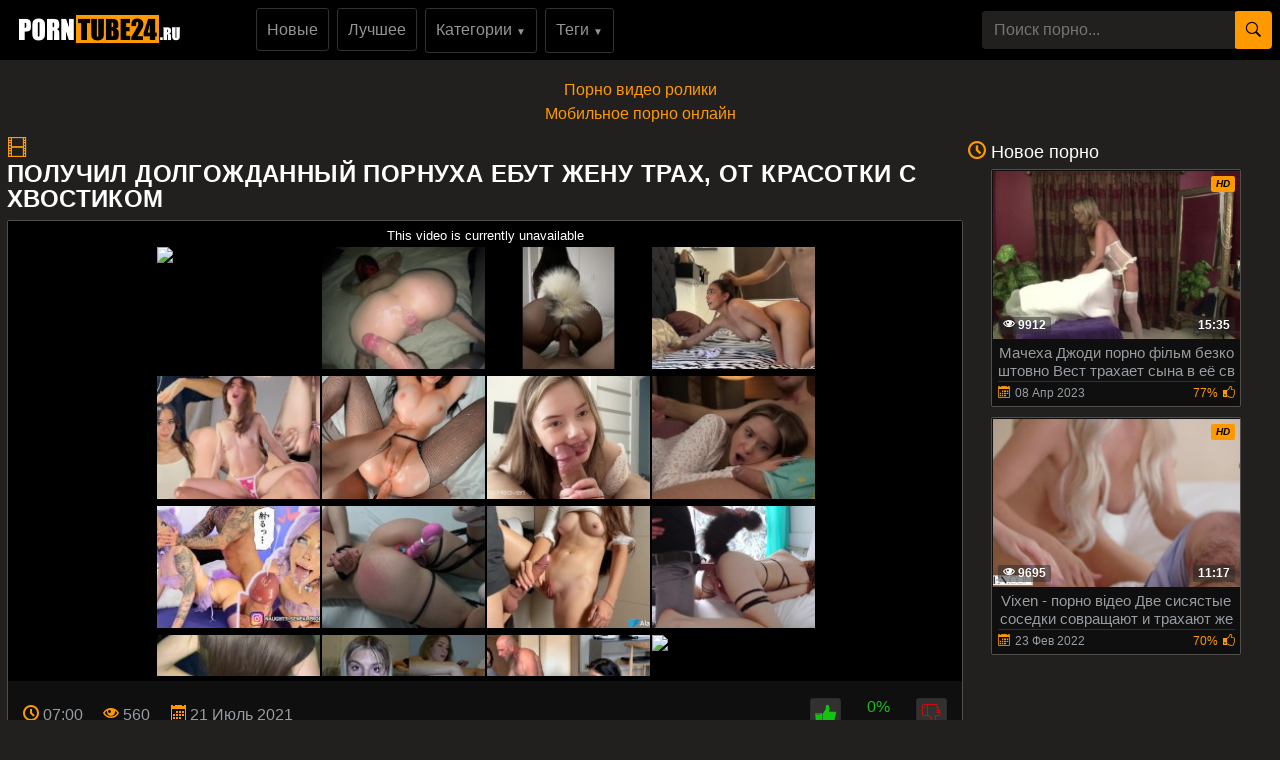

--- FILE ---
content_type: text/html; charset=UTF-8
request_url: https://porntube24.ru/Poluchil-dolgozhdannyy-trakh--ot-krasotki-s-khvostikom.html
body_size: 14979
content:
<!DOCTYPE html>
<html xmlns="http://www.w3.org/1999/xhtml" lang="ru" prefix="og: http://ogp.me/ns#
					               video: http://ogp.me/ns/video#">
<head>
<meta charset="utf-8">
<title>Получил долгожданный порнуха ебут жену трах, от красотки с хвостиком</title>
<meta name="description" content="Порно видео ролик Получил долгожданный трах, от красотки с хвостиком от (My 18 Teens) из категории: 60FPS смотреть бесплатно онлайн в HD качестве без регистарции!">
<meta name="viewport" content="width=device-width, initial-scale=1">
<link href="/public/images/logo.png" rel="apple-touch-startup-image" />
<link rel="icon" href="https://porntube24.ru/favicon.ico" type="image/x-icon"/>
<meta property="og:title" content="Получил долгожданный порнуха ебут жену трах, от красотки с хвостиком"/>
<meta property="og:url" content="https://porntube24.ru/Poluchil-dolgozhdannyy-trakh--ot-krasotki-s-khvostikom.html"/>
<meta property="og:image" content="https://porntube24.ru/public/video/screens/863/2.jpg"/>
<meta property="og:type" content="video.other"/>
<meta property="og:video" content="https://porntube24.ru/Poluchil-dolgozhdannyy-trakh--ot-krasotki-s-khvostikom.html" />
<meta property="og:video:type" content="video/mp4"/>
<meta property="og:site_name" content="porntube24.ru"/>
<meta property="og:duration" content="420"/>
<meta property="og:description" content="Порно видео ролик Получил долгожданный трах, от красотки с хвостиком от (My 18 Teens) из категории: 60FPS смотреть бесплатно онлайн в HD качестве без регистарции!">
<meta property="video:duration" content="420"/>
<meta property="ya:ovs:available_platform" content="Desktop"/>
<meta property="ya:ovs:upload_date" content="2021-07-21T06:50:01+03:00"/>
<meta property="ya:ovs:adult" content="true"/>
<meta property="ya:ovs:available_platform" content="Mobile"/>
<meta property="ya:ovs:allow_embed" content="false"/>
<meta property="ya:ovs:status" content="published" />
<meta property="video:tag" content="60FPS"/>
<meta property="video:tag" content="HD Порно"/>
<meta property="video:tag" content="Игрушки"/>
<meta property="video:tag" content="Красотки"/>
<meta property="video:tag" content="Минет"/>
<meta property="video:tag" content="Попки"/>
<meta property="video:tag" content="Проверенное Любительское"/>
<meta property="video:tag" content="Проверенные Пары"/>
<meta property="video:tag" content="Русское"/>

<meta name="twitter:card" content="summary" />
<meta name="twitter:description" content="Порно видео ролик Получил долгожданный трах, от красотки с хвостиком от (My 18 Teens) из категории: 60FPS смотреть бесплатно онлайн в HD качестве без регистарции!" />
<meta name="twitter:title" content="Получил долгожданный порнуха ебут жену трах, от красотки с хвостиком" />
<meta name="twitter:image" content="https://porntube24.ru/public/video/screens/863/2.jpg" />
<link rel="canonical" href="https://porntube24.ru/Poluchil-dolgozhdannyy-trakh--ot-krasotki-s-khvostikom.html">
    <style>
body {margin: 0;font-family: -apple-system,BlinkMacSystemFont,"Segoe UI",Roboto,"Helvetica Neue",Arial,"Noto Sans",sans-serif,"Apple Color Emoji","Segoe UI Emoji","Segoe UI Symbol","Noto Color Emoji";font-size: 1rem;font-weight: 400;line-height: 1.5;color: #959595;background: #21201f; min-width: 262px;} html {font-family: sans-serif;line-height: 1.15;-webkit-text-size-adjust: 100%;-webkit-tap-highlight-color: transparent;} *, ::after, ::before {box-sizing: border-box; margin: 0; padding: 0;} a {color: #ff9900;text-decoration: none;}h1,.h1_title {padding-bottom: .55rem;font-size: 1.5rem; color: #fff;} h1:first-letter, .h1_title:first-letter, h2:first-letter {text-transform: uppercase;}h2 {padding-bottom: .55rem;margin-right: .5rem;font-size: 1.3rem;} @media (max-width: 768px){h1,.h1_title{font-size: 1.2rem ;}h2{font-size: 1.1rem;}}@media (max-width: 550px){h1,.h1_title {font-size: 1.1rem;} h2 {font-size: 1rem; color: #fff;}}.input-group-append {margin-left: -1px;}.input-group-append, .input-group-prepend {display: -ms-flexbox;display: flex;}button {cursor: pointer; border-radius: 0; display: inline-block;font-weight: 400;color: #212529;text-align: center;vertical-align: middle;-webkit-user-select: none;-moz-user-select: none;-ms-user-select: none;user-select: none;background-color: transparent;border: 1px solid transparent;padding: .2rem .5rem;border-radius: .25rem;transition: color .15s ease-in-out,background-color .15s ease-in-out,border-color .15s ease-in-out,box-shadow .15s ease-in-out; color: #000;background: #ff9900;}.btn-group-sm>.btn, .btn-sm {padding: .25rem .5rem;font-size: .875rem;line-height: 1.5;border-radius: .2rem;}.input-group {position: relative;display: -ms-flexbox;display: flex;-ms-flex-wrap: wrap;flex-wrap: wrap;-ms-flex-align: stretch;align-items: stretch;width: 100%;}.input-group>.custom-select:not(:last-child), .input-group>.form-control:not(:last-child) {border-top-right-radius: 0;border-bottom-right-radius: 0;}.input-group>.custom-file, .input-group>.custom-select, .input-group>.form-control, .input-group>.form-control-plaintext {position: relative;-ms-flex: 1 1 auto;flex: 1 1 auto;width: 1%;margin-bottom: 0;}.form-control {display: block;width: 100%;height: calc(1.5em + .75rem + 2px);padding: .375rem .75rem;font-size: 1rem;font-weight: 400;line-height: 1.5;color: #495057;background-color: #21201f;background-clip: padding-box;border:  none;border-radius: .25rem;transition: border-color .15s ease-in-out,box-shadow .15s ease-in-out;}#go-top {position: fixed;bottom: 50px;left: 10px;text-align: center;cursor: pointer;display: none;padding: 5px 10px;background: #c0c0c0;line-height: 30px;border-radius: 5px;opacity: 0.8;}.p-0 {padding: 0!important;}nav {background: #000;}.navbar {position: relative;display: -ms-flexbox;display: flex;-ms-flex-wrap: wrap;flex-wrap: wrap;-ms-flex-align: center;align-items: center;-ms-flex-pack: justify;justify-content: space-between;padding: .5rem 1rem; z-index: 121;}@media (min-width: 992px){.navbar-expand-lg {-ms-flex-flow: row nowrap;flex-flow: row nowrap;-ms-flex-pack: start;}}@media (max-width: 992px){ nav{margin-bottom:0;}}.w-100 {width: 100%!important;}.ml-1, .mx-1 {margin-left: .25rem!important;}.ml-auto, .mx-auto {margin-left: auto!important;}.mr-2, .mx-2 {margin-right: .5rem!important;}.mb-3, .my-3 {margin-bottom: 1rem!important;}@media (min-width: 992px){.mb-lg-0, .my-lg-0 {margin-bottom: 0!important;}}.mb-2, .my-2 {margin-bottom: .5rem!important;}.mt-2, .my-2 {margin-top: .5rem!important;}@media (max-width: 991.9px){.collapse:not(.show) {display: none;}}.navbar-collapse {-ms-flex-preferred-size: 100%;flex-basis: 100%;-ms-flex-positive: 1;flex-grow: 1;-ms-flex-align: center;align-items: center; background: #fff !important;width: 100% !important;}.top-menu-list {background: #000 !important; padding: 9px 0px;}@media (min-width: 992px){.top-menu-list {  display: block; text-align: center;}}.nav-hover-menu li {margin-left: -5px;} a.logo {padding: 15px 74px 10px 10px; margin-left: 7px; margin-right: auto;}.hidden-umenu-small {display: none;padding-bottom: 4px;-webkit-transition-duration: .3s;-moz-transition-duration: .3s;-o-transition-duration: .3s;transition-duration: .3s;-webkit-transition-property: -webkit-transform;transition-property: transform; cursor: pointer;}.search-wrap {width: 40%;}@media (max-width: 760px){.search-wrap {width: 100%; padding-bottom: 10px; order: 3;}}@media (max-width: 992px){a.logo{margin: auto; padding-right: 0;}.hidden-umenu-small {display: block; margin-left: 7px;}}.icon-b {background: #ff9900;border-radius: 5px;display: block;height: 6px;margin: 3px auto;width: 32px;}.rotate90 {-webkit-transform: rotate(90deg);-moz-transform: rotate(90deg);-o-transform: rotate(90deg);}.container {width: 100%;padding: 0 7px;}.content-holder {font-size: 0;line-height: 0;margin: -5px;}.video-block {width: 25px;padding: 2px;display: inline-block;width: 20%;vertical-align: middle;}@media (max-width: 1300px){.video-block {width: 25%;}}@media (max-width: 999px){.video-block {width: 33.33%;}}@media (max-width: 750px){.video-block, .bottom-advertising .item, .categories-block {width: 50%;}}@media (max-width: 510px){.video-block, .bottom-advertising .item, .main-advertising .item, .categories-block {width: 50%;}}@media (max-width: 300px){.video-block, .bottom-advertising .item, .categories-block {width: 100%;}}.video-block .link {background: #0f0f0f !important;padding: 1px 0 0 1px;border: 1px solid #514e4c !important;border-radius: 2px;display: block;}.video-block .link .img-holder {position: relative;padding-bottom: 68%;}.video-block .title-holder {padding: 5px;}.video-block .img-holder .label {padding: 3px 5px;background: #ff9900;font: 700 10px/10px 'Roboto', Arial, sans-serif;font-style: italic;color: #000;position: absolute;text-transform: uppercase;top: 5px;right: 5px;border-radius: 2px;}.video-block .link .img-holder img {position: absolute;top: 0;left: 0;right: 0;border: 0;display: block;width: 100%;height: 100%;}.video-block .img-holder .duration {padding: 0 5px;background-color: rgba(43, 43, 43, .5);border-radius: 2px;font: 700 12px/17px 'Roboto', Arial, sans-serif;color: #fff;position: absolute;bottom: 5px;right: 5px;}.video-block .img-holder .views {padding: 0 5px;background-color: rgba(43, 43, 43, .5);border-radius: 2px;font: 700 12px/17px 'Roboto', Arial, sans-serif;color: #fff;position: absolute;bottom: 5px;left: 5px;}.video-block .title-holder {padding: 5px;}.video-block .title-holder .title {font: 500 15px/18px 'Roboto', Arial, sans-serif;color: #979ca0;border-bottom: 1px solid #323130; height: 38px;overflow: hidden;}.video-block .title-holder .statistic {display: -webkit-box;display: -webkit-flex;display: -ms-flexbox;display: flex;-webkit-flex-wrap: wrap;-ms-flex-wrap: wrap;flex-wrap: wrap;-webkit-box-pack: justify;-webkit-justify-content: space-between;-ms-flex-pack: justify;justify-content: space-between;-webkit-box-align: center;-webkit-align-items: center;-ms-flex-align: center;align-items: center;color: #979ca0;font: 500 12px/16px 'Roboto', Arial, sans-serif;padding: 3px 0 0 0;}.video-block .title-holder .statistic .data i {color: #ff9900;margin: 0 5px 0 0;}.video-block .title-holder .statistic .percent {color: #ff9900;}.statistic .percent i {margin: 0 0 0 5px;}.video-block:hover a.link{border: 1px solid #ff990087 !important;}.video-block:hover .title-holder .title{border-bottom: 1px solid #ff990087}.pagination-bottom { padding: 40px 0 10px 0; text-align: center; width: 100%;}.pagination-list { font-size: 0; line-height: 0;}.pagination-list .item { display: inline-block; vertical-align: middle; margin: 0 5px;line-height: 35px;}.pagination-list .active .link, .pagination-list .link:hover { background: #ff9900; color: #000;}.pagination-list .link { background: #000; height: 40px; padding: 0 15px; color: #979ca0; border-radius: 3px; border: 1px solid #323130; display: inline-block; text-align: center; font: 500 18px/40px 'Roboto', Arial, sans-serif;}.pagination-list .btn-jump .link { background: rgba(0, 0, 0, 0); border: none; padding: 0; line-height: 30px;}.pagination-list li a:hover {text-decoration: none;}@media screen and (max-width: 480px){.pagination-list .link {font: 500 14px/35px 'Roboto', Arial, sans-serif;height: 35px;}}@media screen and (max-width: 250px){.inviz-pagin {display: none!important;}}.footer {padding: 20px 30px 20px 30px; background: #000;width: 100%;margin-top: 30px;}@media (max-width: 625px){.footer .footer-left, .footer .footer-right{width: 100%; display: block;text-align: center;}.footer {padding: 10px !important; margin-top: 20px;}}.text-muted {color: #6c757d!important;}@media (min-width: 625px){.footer .footer-left {width: 40%; display: inline-block;}.footer .footer-right {width: 40%; display: inline-block; float: right; text-align: right;}}.footer .footer-right a{margin-right: 9px; color: #979ca0;}.footer .footer-right a:hover{color: #ff9900; text-decoration: underline;}.footer .footer-right a:last-child{margin-right: 0px;}@font-face {font-family: 'icomoon'; src:url('/public/fonts/icomoon.eot?p4fh8'); src:url('/public/fonts/icomoon.eot?p4fh8#iefix') format('embedded-opentype'),url('/public/fonts/icomoon.ttf?p4fh8') format('truetype'),url('/public/fonts/icomoon.woff?p4fh8') format('woff'),url('/public/fonts/icomoon.svg?p4fh8#icomoon') format('svg'); font-weight: normal; font-style: normal; font-display: swap;}[class^="icon-"], [class*=" icon-"] {font-family: 'icomoon' !important;font-style: normal;font-weight: normal;font-variant: normal;text-transform: none;line-height: 1;-webkit-font-smoothing: antialiased;-moz-osx-font-smoothing: grayscale;}.icon-video-cam:before {content: "\e90c";}.icon-user:before {content: "\e971";}.icon-thumb-up-2:before {content: "\e905";}.icon-film:before {content: "\e902";}.icon-bubble2:before {content: "\e96e";}.icon-thumb-up:before {content: "\e900";}.icon-thumb-down:before {content: "\e906";}.icon-search:before {content: "\e901"; font-size: 20px;}.icon-bad { font-size: 30px; color: #ff9900; cursor: pointer; margin-right: 7px; font-weight: bold; display: none;}.icon-search2:before {content: "\e901"; font-size: 30px; color: #ff9900; cursor: pointer; margin-right: 7px; font-weight: bold;}.icon-folder-open:before {content: "\e930";}.icon-clock:before {content: "\e94e";}.icon-calendar:before {content: "\e953";}.icon-eye:before {content: "\e9ce";}.icon-star-full:before {content: "\e9d9";}.all-categ .title-holder .title{border: none!important; height: auto!important; padding: 5px;}.all-categ .title div i {vertical-align: middle; color: #ff9900;}.all-categ .title div span {vertical-align: middle;}.f-right{float: right;}.sort a{font-size: 1em; text-align: center; border-radius: 3px; padding: 6px; margin-right: 7px;}.sort a:last-child{margin-right:0;} .sort{display:flex; float:left; justify-content: space-around; margin-bottom: 5px;} .title-player h1 {text-transform: uppercase;display: inline-block;} .activatec {background: #ff9900;color: #000;}@media (min-width: 660.5px) {.sorting-main{display: flex;} .sorting-main h2{margin-left: 0 !important; margin-top: 0 !important; margin-bottom: 0 !important; padding: 0 !important; text-transform: uppercase; margin-right: auto;}}@media (max-width: 660px) {.sort{justify-content: space-between!important;float:none !important;} .sorting-main h2, .sorting-main h1 {display: block!important;}}@media (max-width: 460px) {.search-wrap input{height: 32px;}.sort{flex-direction: column; float:none !important;} .sort a{margin-right: 0; margin-bottom: 5px;}}@media (max-width: 300px){ a.logo span b{display: none;}}@media (max-width: 830px){ .text-rubric {display: none;} .rubrik-inv{display: block; margin-top: 5px;}}.text-rubric p, .text-rubric2 p{font-size: 15px;font-weight: 400;line-height: 20px;margin-bottom: 15px; color: #949494;}.content-video {font-size: 0;line-height: 0;margin: 0 0 20px; width: 100%;}.content-video .main-сontent {display: inline-block;vertical-align: top;width: calc(100% - 310px);margin: 0;}@media screen and (max-width: 992px){.content-video .main-сontent {width: calc(100% - 260px);}}@media screen and (max-width: 826px){.content-video .main-сontent {width: 100%;}}@media screen and (max-width: 826px){.title-player .title-holder i {display: none;}}@media screen and (max-width: 826px){.title-player .title-holder h1 {font-size: 15px;line-height: 15px;}}.title-player .title-holder {font-weight: 400;letter-spacing: 0.4px;}.title-text .title-holder, .title-player .title-holder {font: 700 21px/25px 'Roboto', Arial, sans-serif;color: #000;}.content-video .player-holder {border: 1px solid #514e4c; background: #0f0f0f;border-radius: 2px;margin: 0 0 10px;}.content-video .views-data-like {display: -webkit-box;display: -webkit-flex;display: -ms-flexbox;display: flex;-webkit-flex-wrap: wrap;-ms-flex-wrap: wrap;flex-wrap: wrap;-webkit-box-pack: justify;-webkit-justify-content: space-between;-ms-flex-pack: justify;justify-content: space-between;-webkit-box-align: center;-webkit-align-items: center;-ms-flex-align: center;align-items: center;padding: 15px;border-bottom: 1px solid #323130;}.views-data-like .views-data {font-size: 0;line-height: 0;}.like-dislayer {font-size: 0;line-height: 0;}.views-data-like .views-data .statistic {font-size: 0;line-height: 0;display: inline-block;vertical-align: middle;text-align: center;}.views-data .statistic .item {display: inline-block;font: 500 16px/21px 'Roboto', Arial, sans-serif;color: #979ca0;vertical-align: middle;margin: 0 20px 0 0;}.left-column .content-holder{text-align: center;}@media screen and (max-width: 826px){.views-data .statistic .item {margin: 0 8px 0 0;font: 400 14px/19px 'Roboto', Arial, sans-serif;}}.views-data .statistic .item:last-child {margin: 0;}.views-data .statistic .item i{color: #ff9900;}.like-dislayer .like, .like-dislayer .dislayer {padding: 4px;background: #323130;border-radius: 3px;border: 1px solid rgba(0,0,0,.125);display: inline-block;vertical-align: middle;cursor: pointer;}.like-dislayer .progress {width: 75px;display: inline-block;vertical-align: middle;text-align: center;}.main-сontent .player-holder .text-video {color: #979ca0;font: 500 14px / 19px Roboto, Arial, sans-serif;border-bottom: 1px solid #323130;padding: 10px;}.title-text.video-pages {padding: 0 0 5px;}.title-text .title-holder {margin: 6px 0;}.title-bottom { color: #fff;font: 500 20px/25px 'Roboto', Arial, sans-serif;margin: 10px 0;}.content-video .left-column {display: inline-block;vertical-align: top;width: 300px;margin: 5px 0 0 0;}.content-video .left-column .video {padding: 0 5px;-webkit-box-sizing: border-box;box-sizing: border-box;}@media screen and (max-width: 992px){.content-video .left-column {width: 250px;}}@media screen and (max-width: 826px){.content-video .left-column {width: 100%; margin-top: 10px;}.content-video .left-column .video-block {float:left;}}.left-column .title-block-sorting {padding: 0;}.title-block-sorting {padding: 7px 0 9px;display: -webkit-box;display: -webkit-flex;display: -ms-flexbox;display: flex;-webkit-box-align: center;-webkit-align-items: center;-ms-flex-align: center;align-items: center;-webkit-box-pack: justify;-webkit-justify-content: space-between;-ms-flex-pack: justify;justify-content: space-between;}.content-video .left-column .video .last-video {font: 500 18px/23px 'Roboto', Arial, sans-serif;color: #000;margin: 0 0 10px;}.content-video .left-column .video-block {width: 250px;padding: 0 0 10px; margin-left: 5px;}.main-сontent .player-holder .tags {position: relative;min-height: 38px;padding: 10px;}.main-сontent .player-holder .tags .row .tag {font: 600 15px/18px 'Roboto', Arial, sans-serif;color: #fff;margin: 0 5px 0 0;display: inline-block;vertical-align: middle;}.main-сontent .player-holder .tags .row {font-size: 0;line-height: 0;margin: 0 0 10px;}.main-сontent .player-holder .tags .row:last-child {margin: 0;}.like-dislayer .like i, .like-dislayer .dislayer i {font-size: 21px;color: #12c312;}.like-dislayer .like:hover{background: #12c312;} .like-dislayer .dislayer:hover{background:red;} .like-dislayer .like:hover i, .like-dislayer .dislayer:hover i{color: #000 !important;}.tags .row .link {font: 400 13px/15px 'Roboto', Arial, sans-serif;color: #949494;padding: 5px;display: inline-block;vertical-align: middle;background: #000;border-radius: 3px;margin: 2px 10px 2px 0; border: 1px solid #323130;}@media (max-width: 535px) {.content-video .left-column .video-block {float:none;}}@media screen and (max-width: 640px){.tags .row .link {margin: 0 10px 5px 0;padding: 3px;}}.tags .row .link:hover {color: #000;background: #ff9900;}.like-dislayer .progress .result-vote {font: 500 16px/21px 'Roboto', Arial, sans-serif;color: #12c312;display: block;}.like-dislayer .progress p {font: 500 12px/17px 'Roboto', Arial, sans-serif;color: #000;display: block;margin: 0;}.like-dislayer .progress p span {color: #979ca0;}@media screen and (max-width: 480px){.like-dislayer, .views-data-like .views-data {margin: 0 auto;}}.container-player{background: #000; display: flex; justify-content: center; max-height: 500px;}#video-player {max-width:100%;}.pos-center {max-width: 1370px !important;margin: 0 auto !important;padding: 0 10px !important;}.pos-center-foot {max-width: 1370px !important;margin: 0 auto !important;}@media (max-width: 576px) {.pos-center-cont {max-width: 1370px !important;margin: 0 auto;}}@media (min-width: 577px) {.pos-center-cont {max-width: 1370px !important;margin: 0 auto;}}.d-inline {display: inline;}.d-none {display: none;}.d-block {display: block!important;} .d-inline-block {display: inline-block!important;}.top-categories {padding: 5px 10px 0 10px;} .top-categories a:hover{text-decoration: underline;} .view-video-bot{font-size: 13px;line-height: 1.7;color: #5c5c5c; padding: 10px 20px; border-top: 1px solid rgba(0,0,0,.125);}.p-3{padding:1rem!important}.pl-3{padding-left:1rem!important}.p-2{padding:.5rem!important}.m-1{margin:.25rem!important}.ml-3{margin-left:1rem!important}.text-primary{color:#ff9900!important}a.text-primary:focus,a.text-primary:hover{color:#0056b3!important}.text-secondary{color:#6c757d!important}a.text-secondary:focus,a.text-secondary:hover{color:#494f54!important}.text-center{text-align:center!important}.caret{display: inline-block;width: 0;height: 0;margin-left: 2px;vertical-align: middle;border-top: 4px solid;border-right: 4px solid transparent;border-left: 4px solid transparent;}.dropdown-menu {position: absolute;top: 100%;left: 0;z-index: 1000;display: none;float: left;min-width: 10rem;padding: 0;font-size: 1rem;color: #212529;text-align: left;list-style: none;background-color: #000;background-clip: padding-box;border: 1px solid rgba(0,0,0,.15);border-radius: 2px;}.dropdown-item {display: block;width: 100%;padding: .25rem 1.5rem;clear: both;font-weight: 400;color: #212529;text-align: inherit;white-space: nowrap;background-color: transparent;border: 0;}.dropdown-item img {vertical-align: middle;}.dropdown-item:focus, .dropdown-item:hover {color: #16181b;text-decoration: none;background-color: #f8f9fa;}.dropmenulng span.ln {padding-left: 2px; text-transform: uppercase;}.pos-relative{position: relative;}.adv-block {padding: 10px 20px 10px 20px;border-top: 1px solid #514e4c; border-bottom: 1px solid #514e4c;background: #000;width: 100%;margin-top: 20px;text-align: center;}ul.column-list-tags, ul.column-list-cats, .column-category {-moz-column-count: 4;-webkit-column-count: 4;column-count: 4;list-style: none;}@media (min-width: 1200px){ul.column-list-tags, ul.column-list-cats, .column-category {-moz-column-count: 5; -webkit-column-count: 5; column-count: 5;}}@media (min-width: 992px){.icon-search2, .icon-bad{display: none;}}@media (max-width: 992px){ul.column-list-tags, ul.column-list-cats, .column-category {-moz-column-count: 3; -webkit-column-count: 3; column-count: 3; } .search-wrap {width: 100%;position: absolute;left: 0;top: 101%;padding: 7px 7px 5px 7px;z-index: 100;vertical-align: middle;background: #000; padding-top: 10px;padding-bottom: 10px; display: none;}}@media (max-width: 720px){ul.column-list-tags, ul.column-list-cats, .column-category {-moz-column-count: 2; -webkit-column-count: 2; column-count: 2;}}.mt-2, .my-2 {margin-top: .5rem!important;}span.navbar-toggler-icon {width: 1.1em !important; height: 1.1em !important; background-image: none !important; }.navbar-toggler { padding: 2px 7px 5px 7px !important; border-color: #ffc107 !important; color: #ffc107 !important; }.navbar-toggler:hover { color: #000 !important;}.navbar-collapse { background: #000 !important; z-index: 101 !important; }.top-menu-list li, .lang-menu-mobile li{ list-style-type: none; }.drop-cat-list { position: absolute; top: 94px; left: 5%; z-index: 100; border-right: 1px solid #007bff; border-bottom: 1px solid #007bff; border-left: 1px solid #007bff; width: 90%; filter: opacity(97%); -webkit-filter: opacity(97%); } .b-nav-r a span { color: #007bff!important; } .b-nav-r:hover a span { color: #000!important; }.dont-upper-li { text-transform: none !important; font-weight: normal !important; }.dropdown-list-tags, .dropdown-list-cats { display: none; z-index: 10100 !important; }@media (min-width: 992px) { .dropdown-list-tags, .dropdown-list-cats { position: absolute; background: rgba(0, 0, 0, .9); border: 1px solid #262625; right: 15px; left: 15px; }.dropdown-menu-tags:hover .dropdown-list-tags, .dropdown-menu-cats:hover .dropdown-list-cats{ display: block !important; border: 1px solid #262625; }}@media (max-width: 991px) {.top-menu-list li a { width: 100%;}.top-menu-list li {margin-top: 10px; margin-left: 5px;}.top-menu-list li:first-of-type {margin-top: 0;}.navbar-collapse { width: 100% !important; position: absolute !important; top: 101% !important; }.dropdown-list-tags, .dropdown-list-cats{ border: 1px solid #262625; background: inherit; margin-top: 10px;}}.navbar-nav {display: -ms-flexbox;display: flex;-ms-flex-direction: column;flex-direction: column;padding-left: 0;margin-bottom: 0;list-style: none;}@media (min-width: 992px){.navbar-expand-lg .navbar-nav {-ms-flex-direction: row;flex-direction: row;}}.py-3 {padding-bottom: 1rem!important;padding-top: 1rem!important;}.py-1 {padding-top: .25rem!important;padding-bottom: .25rem!important;}.m-1 {margin: .25rem!important;}.cat-item-video li, .cat-item-video-blue li{margin: .25rem!important;}.cat-item-video {text-decoration: none !important;white-space: nowrap !important;margin-bottom: 5px;background: inherit;border-radius: 5px !important;color: #949494 !important;line-height: 17px !important;border-radius: 3px !important;display:  block;padding-top: .25rem!important;padding-bottom: .25rem!important;}.cat-item-video-blue{ display:  block;padding-top: .25rem!important;padding-bottom: .25rem!important; text-decoration: none !important; white-space: nowrap !important; margin-bottom: 5px; background: #ff9900 !important; border-radius: 5px !important; color: #000 !important; line-height: 17px !important; border-radius: 3px !important;}.cat-item-video-blue:hover{ background: rgb(52, 58, 64) !important; color: #000 !important;}.cat-item-video-blue li{ font: 400 16px/21px 'Roboto', Arial, sans-serif; transition: none !important; text-align: center;}.p-col-list { padding: 5px; }.cat-item-video-blue li:hover{ background: inherit !important; transition: none !important; color: #000 !important;}.sorting-main a.link.activate, .sorting-main a.link:hover, .top-menu-list li a.link:hover, .orange-block{ background-color: #ff9900 !important; border: 1px solid #ff9900 !important; color: #000 !important;}.sorting-main span {color: #ff9900;}.top-menu-list li a.link{font: 500 16px/21px 'Roboto', Arial, sans-serif; color: #949494; padding: 10px; background-color: rgba(0, 0, 0, 0); vertical-align: middle; border: 1px solid #323130; border-radius: 3px; display: inline-block; text-align: center; text-decoration: none;}.cat-item-video:hover {background: #ff9900 !important;color: #000 !important;}.cat-item-video li{ transition: none !important; text-align: center; font-weight: normal; font: 400 16px/21px 'Roboto', Arial, sans-serif;}.cat-item-video li:hover{ background: inherit !important; transition: none !important; color: #000 !important;}.sorting-main a.link {font: 500 14px/19px 'Roboto', Arial, sans-serif;color: #949494;padding: 5px 10px;background: #0f0f0f;border: 1px solid #323130;border-radius: 3px;text-decoration: none;}.cat-item-video li{overflow: hidden;text-overflow: ellipsis;}.sorting-main{margin-bottom: 10px; display: flex; position: relative;}.sorting-main .left-sort {margin-right: auto;}@media (max-width: 465px){.sorting-main {display: block;} .sorting-main .right-sort {text-align:  center;}}@media (max-width: 318px){.sorting-main a.link{padding: 2px 8px;}}.vfgf3 {padding: 10px 20px 10px 20px;background: #21201f;width: 100%;margin-top: 20px;text-align: center;}.column-category a:hover{text-decoration: underline; margin: 5px 0;}.column-category{margin: 5px 0 8px 0;} .column-category li a{word-break: break-all};
</style></head><body>
<nav class="navbar navbar-expand-lg p-0"><div class="pos-center-foot navbar p-0 w-100 navbar-expand-lg pos-relative">
<div class="hidden-umenu-small" onclick="mobmenu(this)"><span class="icon-b"></span><span class="icon-b"></span><span class="icon-b"></span></div>
<a class="logo" href="https://porntube24.ru/"><img width="165" height="28" src="/public/images/logo.png" alt="logo" title="porntube24.ru"></a>
<div class="navbar-collapse collapse py-2 ml-lg-4" id="navbarColor03">
<ul class="top-menu-list m-0 p-0 navbar-nav"><li class="mr-2"><a title="новое порно"class="link" href="https://porntube24.ru/">Новые</a></li>
<li class="mr-2"><a class="link" href="https://porntube24.ru/luchshee-porno/" title="лучшее порно">Лучшее</a></li>
<li class="dropdown-menu-cats mr-2">
<a onclick="drop_list_menu('cats')" class="link" href="#">Категории <span style="font-size: 10px;">&#9660;</span></a>
<div class="dropdown-list-cats py-3">
<ul class="column-list-cats pos-center">
<a class="cat-item-video-blue" href="https://porntube24.ru/categories/">
<li>Все Категории</li>
</a>
<a class="cat-item-video" href="https://porntube24.ru/Semeynye-fantazii/" title="Семейные фантазии"><li>Семейные фантазии</li></a>
<a class="cat-item-video" href="https://porntube24.ru/Italyanskoe/" title="Итальянское"><li>Итальянское</li></a>
<a class="cat-item-video" href="https://porntube24.ru/Podglyadyvanie-v-Virtualnaya-Realnost/" title="Подглядывание в Виртуальная Реальность"><li>Подглядывание в Виртуальная Реальность</li></a>
<a class="cat-item-video" href="https://porntube24.ru/Brazilskoe/" title="Бразильское"><li>Бразильское</li></a>
<a class="cat-item-video" href="https://porntube24.ru/Nyani/" title="Няни"><li>Няни</li></a>
<a class="cat-item-video" href="https://porntube24.ru/Rogonostsy/" title="Рогоносцы"><li>Рогоносцы</li></a>
<a class="cat-item-video" href="https://porntube24.ru/Malenkaya-grud/" title="Маленькая грудь"><li>Маленькая грудь</li></a>
<a class="cat-item-video" href="https://porntube24.ru/60FPS/" title="60FPS"><li>60FPS</li></a>
<a class="cat-item-video" href="https://porntube24.ru/Kuryashchie/" title="Курящие"><li>Курящие</li></a>
<a class="cat-item-video" href="https://porntube24.ru/Prikoly/" title="Приколы"><li>Приколы</li></a>
<a class="cat-item-video" href="https://porntube24.ru/Bolshaya-grud/" title="Большая грудь"><li>Большая грудь</li></a>
<a class="cat-item-video" href="https://porntube24.ru/Popki/" title="Попки"><li>Попки</li></a>
<a class="cat-item-video" href="https://porntube24.ru/Bryzgi/" title="Брызги"><li>Брызги</li></a>
<a class="cat-item-video" href="https://porntube24.ru/Vertical-Video/" title="Vertical Video"><li>Vertical Video</li></a>
<a class="cat-item-video" href="https://porntube24.ru/Muzyka/" title="Музыка"><li>Музыка</li></a>
<a class="cat-item-video" href="https://porntube24.ru/Evropeytsy/" title="Европейцы"><li>Европейцы</li></a>
<a class="cat-item-video" href="https://porntube24.ru/2D-v-Virtualnaya-Realnost/" title="2Д в Виртуальная Реальность"><li>2Д в Виртуальная Реальность</li></a>
<a class="cat-item-video" href="https://porntube24.ru/Blondinki/" title="Блондинки"><li>Блондинки</li></a>
<a class="cat-item-video" href="https://porntube24.ru/Zvezdy/" title="Звезды"><li>Звезды</li></a>
</ul>
</div>
</li>
<li class="dropdown-menu-tags mr-2"><a onclick="drop_list_menu('tags')" class="link" href="#">Теги <span style="font-size: 10px;">&#9660;</span></a>
<div class="dropdown-list-tags py-3">
<ul class="column-list-tags pos-center" style="padding-inline-start: 0px;">
<a class="cat-item-video-blue" href="https://porntube24.ru/tags/">
<li>Все Теги</li>
</a>
<a class="cat-item-video" href="https://porntube24.ru/tag/big-ass-girls/" title="big ass girls"><li>big ass girls</li></a>
<a class="cat-item-video" href="https://porntube24.ru/tag/indigo-white-gfe/" title="indigo white gfe"><li>indigo white gfe</li></a>
<a class="cat-item-video" href="https://porntube24.ru/tag/husband-watch/" title="husband watch"><li>husband watch</li></a>
<a class="cat-item-video" href="https://porntube24.ru/tag/asmr-french/" title="asmr french"><li>asmr french</li></a>
<a class="cat-item-video" href="https://porntube24.ru/tag/woman-fantasy/" title="woman fantasy"><li>woman fantasy</li></a>
<a class="cat-item-video" href="https://porntube24.ru/tag/tinder-date-creampie/" title="tinder date creampie"><li>tinder date creampie</li></a>
<a class="cat-item-video" href="https://porntube24.ru/tag/creme/" title="creme"><li>creme</li></a>
<a class="cat-item-video" href="https://porntube24.ru/tag/teen-moaning/" title="teen moaning"><li>teen moaning</li></a>
<a class="cat-item-video" href="https://porntube24.ru/tag/dvoynoe/" title="двойное"><li>двойное</li></a>
<a class="cat-item-video" href="https://porntube24.ru/tag/black-hairy-pussy/" title="black hairy pussy"><li>black hairy pussy</li></a>
<a class="cat-item-video" href="https://porntube24.ru/tag/ebony-backshots/" title="ebony backshots"><li>ebony backshots</li></a>
<a class="cat-item-video" href="https://porntube24.ru/tag/-skinny-teen/" title="skinny teen"><li>skinny teen</li></a>
<a class="cat-item-video" href="https://porntube24.ru/tag/Angel-Piaff/" title="Angel Piaff"><li>Angel Piaff</li></a>
<a class="cat-item-video" href="https://porntube24.ru/tag/glubokiy-minet/" title="глубокий минет"><li>глубокий минет</li></a>
<a class="cat-item-video" href="https://porntube24.ru/tag/mechanic/" title="mechanic"><li>mechanic</li></a>
<a class="cat-item-video" href="https://porntube24.ru/tag/hot-russian-girl/" title="hot russian girl"><li>hot russian girl</li></a>
<a class="cat-item-video" href="https://porntube24.ru/tag/teen-students/" title="teen students"><li>teen students</li></a>
<a class="cat-item-video" href="https://porntube24.ru/tag/russian-sexwife/" title="russian sexwife"><li>russian sexwife</li></a>
<a class="cat-item-video" href="https://porntube24.ru/tag/pussy-pink/" title="pussy pink"><li>pussy pink</li></a>
</ul>
</div></li></ul></div>
<span class="icon-search2" onclick="open_search_form(this)"></span><span class="icon-bad" onclick="open_search_form(this)">&#10006;</span>
<form class="search-wrap mr-2" method="get" action="https://porntube24.ru/search/"><div class="input-group"><input type="text" name="q" class="form-control" placeholder="Поиск порно..."><div class="input-group-append"><button type="submit"><span class="icon-search"></span></button></div></div></form></div></nav>
<div class="container pos-center-cont mt-2"><div class="vfgf3" style="margin-top:0px;"><a href="https://ruspornotv.ru">Порно видео ролики</a><br><a href="https://porno1tb.ru">Мобильное порно онлайн</a></div><div class="content-video">
<div itemscope itemtype="http://schema.org/VideoObject" class="main-сontent">
<div class="title-player">
<div class="title-holder video" style="position: relative;">
<i class="icon-film" style="color:#ff9900;"></i>
<h1 itemprop="name">Получил долгожданный порнуха ебут жену трах, от красотки с хвостиком</h1>
</div>
<link itemprop="url" href="https://porntube24.ru/video/Poluchil-dolgozhdannyy-trakh--ot-krasotki-s-khvostikom.html"/>
<meta itemprop="duration" content="PT07M00S"/>
<meta itemprop="uploadDate" content="2021-07-21T00:00:00" />
<meta itemprop="description" content="Порно видео ролик Получил долгожданный трах, от красотки с хвостиком от (My 18 Teens) из категории: 60FPS смотреть бесплатно онлайн в HD качестве без регистарции!"/>
<meta itemprop="embedUrl" content="https://rt.pornhub.com/embed/ph6036410d3ff95"/>
<link itemprop="thumbnailUrl" href="https://porntube24.ru/public/video/screens/863/2.jpg"/>
<link itemprop="thumbnail" href="https://porntube24.ru/public/video/screens/863/2.jpg"/>
<meta itemprop="isFamilyFriendly" content="false"/> 
<style>.mgp_playerStateIcon {position: absolute;width: 108px;height: 108px;top: 50%;left: 50%;margin: -54px 0 0 -54px;border-radius: 54px;text-align: center;pointer-events: none;cursor: pointer;transform: translateZ(0);}#player-video{cursor:pointer;margin: 5px;position: relative;height: 450px;width:100%;background: url('https://porntube24.ru/public/video/screens/863/2.jpg') #000 center no-repeat;-moz-background-size: 100%; -webkit-background-size: 100%; -o-background-size: 100%; /* Opera 9.6+ */background-size: 100%; /* Современные браузеры */}@media (max-width: 660px){#player-video, iframe{height:300px;}}@media (max-width: 450px){#player-video, iframe{height:200px;}}.circle {fill: #32313080;}#play-button{color: #fff;font-size: 50px;position: absolute;top: 50%;left: 50%;}#play-bottom{color: #fff;font-size: 20px;position: absolute;top: 95%;left: 2%;}#size-bottom{color: #fff;font-size: 20px;position: absolute;top: 95%;right: 2%;-moz-transform: rotate(15deg); -ms-transform: rotate(15deg);-webkit-transform: rotate(15deg); -o-transform: rotate(15deg); transform: rotate(-45deg);}#play-next{color: #fff;font-size: 20px;position: absolute;top: 95%;left: 9%;}#play-line{position: absolute;top: 90%;left: 2%;width: 96%;height: 6px;background: #323130a3;}@media (min-width: 1030px){#play-line{top: 90%}#play-bottom,#play-next,#size-bottom{top: 95%}}@media (max-width: 960px){#play-line{top: 80%}#play-bottom,#play-next,#size-bottom{top: 88%}}@media (max-width: 829px){#play-line{top: 90%}#play-bottom,#play-next,#size-bottom{top: 95%}}@media (max-width: 700px){#play-line{top: 80%}#play-bottom,#play-next,#size-bottom{top: 90%}}@media (max-width: 450px){#play-line{top: 75%}#play-bottom,#play-next,#size-bottom{top: 87%}}</style>
<script>function pluse_minuse(e){var request = new XMLHttpRequest();request.open('GET', '/rating_handler/?mod=video&id='+e.getAttribute("dataid")+'&like='+e.getAttribute("datalike"), true);request.onload = function() {if (this.status >= 200 && this.status < 400) {var json = JSON.parse(this.response);if(json.status == "success"){var t = document.querySelector(".thank-vote");t.classList.add('d-inline');t.classList.remove('d-none');document.querySelector('span.voters').classList.add('d-none');}alert(json.message);} else {}}; request.onerror = function() {};request.send();return;}</script><div class="player-holder">
<div class="container-player"><div id="player-video"><iframe src="javascript:window.location.replace('https://rt.pornhub.com/embed/ph6036410d3ff95')" frameborder="0" width="100%" height="100%" scrolling="no" sandbox="allow-same-origin allow-scripts"></iframe></div></div>
<div class="views-data-like">
<div class="views-data">
<div class="statistic">
<div class="item">
<i class="icon-clock"></i> <span>07:00</span>
</div>
<div class="item">
<i class="icon-eye"></i> 560</span>
</div>
<div class="item">
<i class="icon-calendar"></i>
21 Июль 2021</span>
</div>
</div>
</div>
<div class="like-dislayer rating-container">
<button class="rate-like like" datamod="video" dataid="863" datalike="1" title="Мне нравится" onclick="pluse_minuse(this)">
<i class="icon-thumb-up-2"></i>
</button>
<div class="progress">
<span class="result-vote">0%</span>
<p>
<span class="voters">0 голосов</span>
<span class="thank-vote d-none" style="font-size: .75rem;">Спасибо!</span>
</p>
</div>
<button class="rate-dislike dislayer" datamod="video" dataid="863" datalike="0" title="Мне не нравится" onclick="pluse_minuse(this)">
<i style="color: red;" class="icon-thumb-down"></i>
</button>
</div>

</div>
<div class="text-video">
<p style="margin: 0;">
Порно видео ролик Получил долгожданный трах, от красотки с хвостиком от (My 18 Teens) из категории: 60FPS смотреть бесплатно онлайн в HD качестве без регистарции!</p>
</div>
<div class="tags">
<div class="row">
<span class="tag">Категории порно:</span>
<a class="link" title="60FPS" href="https://porntube24.ru/60FPS/">60FPS</a>
<a class="link" title="HD Порно" href="https://porntube24.ru/HD-Porno/">HD Порно</a>
<a class="link" title="Игрушки" href="https://porntube24.ru/Igrushki/">Игрушки</a>
<a class="link" title="Красотки" href="https://porntube24.ru/Krasotki/">Красотки</a>
<a class="link" title="Минет" href="https://porntube24.ru/Minet/">Минет</a>
<a class="link" title="Попки" href="https://porntube24.ru/Popki/">Попки</a>
<a class="link" title="Проверенное Любительское" href="https://porntube24.ru/Proverennoe-Lyubitelskoe/">Проверенное Любительское</a>
<a class="link" title="Проверенные Пары" href="https://porntube24.ru/Proverennye-Pary/">Проверенные Пары</a>
<a class="link" title="Русское" href="https://porntube24.ru/Russkoe/">Русское</a>
</div>
</div>

</div>
</div>
</div>

<div class="left-column">
	<div class="video">
<div class="title-block-sorting">
<div class="last-video" style="color: #fff;">
<i style="color: #ff9900;" class="icon-clock"></i> Новое порно
</div>
</div>
<div class="content-holder" style="word-break: break-all;">
<div class="item video-block">
<a class="link" href="https://porntube24.ru/Machekha-Dzhodi-porno-f-lm-bezkoshtovno-Vest-trakhaet-syna-v-ee-svadebnom-plate.html">
<div class="img-holder"><img height="166" width="240" src="https://porntube24.ru/public/video/screens/13801/2.jpg" loading="lazy" alt="Мачеха Джоди порно фільм безкоштовно Вест трахает сына в её свадебном платье" title="Мачеха Джоди порно фільм безкоштовно Вест трахает сына в её свадебном платье"/><span class="label">hd</span><span class="duration">15:35</span>
<span class="views"><i class="icon-eye"></i> 9912</span>
</div>
<div class="title-holder">
<div class="title">Мачеха Джоди порно фільм безкоштовно Вест трахает сына в её свадебном платье</div>
<div class="statistic">
<div class="data"><i class="icon-calendar"></i><span>08 Апр 2023</span></div>
<div class="percent">
<span>77%</span><i class="icon-thumb-up"></i>
</div>
</div>
</div>
</a>
</div>
<div class="item video-block">
<a class="link" href="https://porntube24.ru/Vixen---porno-v-deo-Dve-sisyastye-sosedki-sovrashchayut-i-trakhayut-zhenatogo-soseda.html">
<div class="img-holder"><img height="166" width="240" src="https://porntube24.ru/public/video/screens/13802/2.jpg" loading="lazy" alt="Vixen - порно відео Две сисястые соседки совращают и трахают женатого соседа" title="Vixen - порно відео Две сисястые соседки совращают и трахают женатого соседа"/><span class="label">hd</span><span class="duration">11:17</span>
<span class="views"><i class="icon-eye"></i> 9695</span>
</div>
<div class="title-holder">
<div class="title">Vixen - порно відео Две сисястые соседки совращают и трахают женатого соседа</div>
<div class="statistic">
<div class="data"><i class="icon-calendar"></i><span>23 Фев 2022</span></div>
<div class="percent">
<span>70%</span><i class="icon-thumb-up"></i>
</div>
</div>
</div>
</a>
</div>
</div>
</div>
</div>
</div>


<div class="title-text video-pages">
<div class="title-holder">
<p class="title-bottom">
<i style="color: #ff9900;" class="icon-film"></i>
Рекомендуем к просмотру:
</p>
</div>
</div>
<div class="content-holder" style="word-break: break-all;">
<div class="item video-block">
<a class="link" href="https://porntube24.ru/ZAPIKhIVAYu-V-SEBYa-TRUSIKI--TRUS-OB-PODUShKU--TRAKh-KISKI-I-NEBOLShOY-ANAL.html">
<div class="img-holder"><img height="166" width="240" src="https://porntube24.ru/public/video/screens/22/2.jpg" loading="lazy" alt="ЗАПИХИВАЮ В ебут русское порево СЕБЯ ТРУСИКИ, ТРУСЬ ОБ ПОДУШКУ, ТРАХ КИСКИ И НЕБОЛЬШОЙ АНАЛ" title="ЗАПИХИВАЮ В ебут русское порево СЕБЯ ТРУСИКИ, ТРУСЬ ОБ ПОДУШКУ, ТРАХ КИСКИ И НЕБОЛЬШОЙ АНАЛ"/><span class="label">hd</span><span class="duration">08:09</span>
<span class="views"><i class="icon-eye"></i> 1286</span>
</div>
<div class="title-holder">
<div class="title">ЗАПИХИВАЮ В ебут русское порево СЕБЯ ТРУСИКИ, ТРУСЬ ОБ ПОДУШКУ, ТРАХ КИСКИ И НЕБОЛЬШОЙ АНАЛ</div>
<div class="statistic">
<div class="data"><i class="icon-calendar"></i><span>16 Июль 2021</span></div>
<div class="percent">
<span>67%</span><i class="icon-thumb-up"></i>
</div>
</div>
</div>
</a>
</div>
<div class="item video-block">
<a class="link" href="https://porntube24.ru/Priglasil-v-gosti--v-goryachem-bele-i-ottrakhal-vo-vse-dyry.html">
<div class="img-holder"><img height="166" width="240" src="https://porntube24.ru/public/video/screens/24/2.jpg" loading="lazy" alt="Пригласил в русское порево крупно гости&nbsp; в горячем белье и оттрахал во все дыры" title="Пригласил в русское порево крупно гости&nbsp; в горячем белье и оттрахал во все дыры"/><span class="label">hd</span><span class="duration">09:40</span>
<span class="views"><i class="icon-eye"></i> 836</span>
</div>
<div class="title-holder">
<div class="title">Пригласил в русское порево крупно гости&nbsp; в горячем белье и оттрахал во все дыры</div>
<div class="statistic">
<div class="data"><i class="icon-calendar"></i><span>16 Июль 2021</span></div>
<div class="percent">
<span>50%</span><i class="icon-thumb-up"></i>
</div>
</div>
</div>
</a>
</div>
<div class="item video-block">
<a class="link" href="https://porntube24.ru/Seksualnaya-Zhena-Otsosala-I-Potrakhalas-Posle-Uborki-Doma.html">
<div class="img-holder"><img height="166" width="240" src="https://porntube24.ru/public/video/screens/25/2.jpg" loading="lazy" alt="Сексуальная Жена порево бразерс Отсосала И Потрахалась После Уборки Дома" title="Сексуальная Жена порево бразерс Отсосала И Потрахалась После Уборки Дома"/><span class="label">hd</span><span class="duration">08:16</span>
<span class="views"><i class="icon-eye"></i> 1985</span>
</div>
<div class="title-holder">
<div class="title">Сексуальная Жена порево бразерс Отсосала И Потрахалась После Уборки Дома</div>
<div class="statistic">
<div class="data"><i class="icon-calendar"></i><span>16 Июль 2021</span></div>
<div class="percent">
<span>83%</span><i class="icon-thumb-up"></i>
</div>
</div>
</div>
</a>
</div>
<div class="item video-block">
<a class="link" href="https://porntube24.ru/Trakhnul-novuyu-studentku-s-otlichnoy-popkoy--iz-nashego-universiteta.html">
<div class="img-holder"><img height="166" width="240" src="https://porntube24.ru/public/video/screens/31/2.jpg" loading="lazy" alt="Трахнул новую пара порево студентку с отличной попкой, из нашего университета" title="Трахнул новую пара порево студентку с отличной попкой, из нашего университета"/><span class="label">hd</span><span class="duration">05:54</span>
<span class="views"><i class="icon-eye"></i> 2486</span>
</div>
<div class="title-holder">
<div class="title">Трахнул новую пара порево студентку с отличной попкой, из нашего университета</div>
<div class="statistic">
<div class="data"><i class="icon-calendar"></i><span>16 Июль 2021</span></div>
<div class="percent">
<span>75%</span><i class="icon-thumb-up"></i>
</div>
</div>
</div>
</a>
</div>
<div class="item video-block">
<a class="link" href="https://porntube24.ru/Goryachiy-otsos-veyperu-v-2020----Murstar.html">
<div class="img-holder"><img height="166" width="240" src="https://porntube24.ru/public/video/screens/38/2.jpg" loading="lazy" alt="Горячий отсос порево оргии вейперу в 2021 || Murstar" title="Горячий отсос порево оргии вейперу в 2021 || Murstar"/><span class="label">hd</span><span class="duration">09:12</span>
<span class="views"><i class="icon-eye"></i> 960</span>
</div>
<div class="title-holder">
<div class="title">Горячий отсос порево оргии вейперу в 2021 || Murstar</div>
<div class="statistic">
<div class="data"><i class="icon-calendar"></i><span>16 Июль 2021</span></div>
<div class="percent">
<span>0%</span><i class="icon-thumb-up"></i>
</div>
</div>
</div>
</a>
</div>
<div class="item video-block">
<a class="link" href="https://porntube24.ru/Trakhayu-Zhenu-v-Rot-Poka-ona-Drochit-Kisku-Dildakom---Krupnym-Planom.html">
<div class="img-holder"><img height="166" width="240" src="https://porntube24.ru/public/video/screens/46/2.jpg" loading="lazy" alt="Трахаю Жену танцы порева в Рот Пока она Дрочит Киску Дилдаком - Крупным Планом" title="Трахаю Жену танцы порева в Рот Пока она Дрочит Киску Дилдаком - Крупным Планом"/><span class="label">hd</span><span class="duration">05:57</span>
<span class="views"><i class="icon-eye"></i> 1281</span>
</div>
<div class="title-holder">
<div class="title">Трахаю Жену танцы порева в Рот Пока она Дрочит Киску Дилдаком - Крупным Планом</div>
<div class="statistic">
<div class="data"><i class="icon-calendar"></i><span>16 Июль 2021</span></div>
<div class="percent">
<span>100%</span><i class="icon-thumb-up"></i>
</div>
</div>
</div>
</a>
</div>
<div class="item video-block">
<a class="link" href="https://porntube24.ru/GORYaChAYa-DEVOChKA-OTSASYVAET-BOLShOY-ChLEN-NA-STRIME-I-DOSTAVLYaET-UDOVOLSTVIE-PARNYu.html">
<div class="img-holder"><img height="166" width="240" src="https://porntube24.ru/public/video/screens/51/2.jpg" loading="lazy" alt="ГОРЯЧАЯ ДЕВОЧКА порево груди ОТСАСЫВАЕТ БОЛЬШОЙ ЧЛЕН НА СТРИМЕ И ДОСТАВЛЯЕТ УДОВОЛЬСТВИЕ ПАРНЮ" title="ГОРЯЧАЯ ДЕВОЧКА порево груди ОТСАСЫВАЕТ БОЛЬШОЙ ЧЛЕН НА СТРИМЕ И ДОСТАВЛЯЕТ УДОВОЛЬСТВИЕ ПАРНЮ"/><span class="label">hd</span><span class="duration">11:07</span>
<span class="views"><i class="icon-eye"></i> 1288</span>
</div>
<div class="title-holder">
<div class="title">ГОРЯЧАЯ ДЕВОЧКА порево груди ОТСАСЫВАЕТ БОЛЬШОЙ ЧЛЕН НА СТРИМЕ И ДОСТАВЛЯЕТ УДОВОЛЬСТВИЕ ПАРНЮ</div>
<div class="statistic">
<div class="data"><i class="icon-calendar"></i><span>16 Июль 2021</span></div>
<div class="percent">
<span>100%</span><i class="icon-thumb-up"></i>
</div>
</div>
</div>
</a>
</div>
<div class="item video-block">
<a class="link" href="https://porntube24.ru/Sosed-trakhnul-moyu-zhenu---drochil-poka-smotrel.html">
<div class="img-holder"><img height="166" width="240" src="https://porntube24.ru/public/video/screens/75/2.jpg" loading="lazy" alt="Сосед трахнул порево в хорошем качестве мою жену - дрочил пока смотрел" title="Сосед трахнул порево в хорошем качестве мою жену - дрочил пока смотрел"/><span class="label">hd</span><span class="duration">07:38</span>
<span class="views"><i class="icon-eye"></i> 879</span>
</div>
<div class="title-holder">
<div class="title">Сосед трахнул порево в хорошем качестве мою жену - дрочил пока смотрел</div>
<div class="statistic">
<div class="data"><i class="icon-calendar"></i><span>16 Июль 2021</span></div>
<div class="percent">
<span>0%</span><i class="icon-thumb-up"></i>
</div>
</div>
</div>
</a>
</div>
<div class="item video-block">
<a class="link" href="https://porntube24.ru/Analnyy-Seks-S-HoneySashaVyebal-Bolshim-I-Tolstym-Chlenom-Tuguyu-Popku-Konchil-Na-Ee-Litso.html">
<div class="img-holder"><img height="166" width="240" src="https://porntube24.ru/public/video/screens/121/2.jpg" loading="lazy" alt="Анальный Секс порево трах С HoneySasha.Выебал Большим И Толстым Членом Тугую Попку. Кончил На Ее Лицо." title="Анальный Секс порево трах С HoneySasha.Выебал Большим И Толстым Членом Тугую Попку. Кончил На Ее Лицо."/><span class="label">hd</span><span class="duration">14:31</span>
<span class="views"><i class="icon-eye"></i> 795</span>
</div>
<div class="title-holder">
<div class="title">Анальный Секс порево трах С HoneySasha.Выебал Большим И Толстым Членом Тугую Попку. Кончил На Ее Лицо.</div>
<div class="statistic">
<div class="data"><i class="icon-calendar"></i><span>16 Июль 2021</span></div>
<div class="percent">
<span>0%</span><i class="icon-thumb-up"></i>
</div>
</div>
</div>
</a>
</div>
<div class="item video-block">
<a class="link" href="https://porntube24.ru/Ottrakhal-milenkuyu-Svodnuyu-Sestrenku-i-Nakonchal-v-Rot.html">
<div class="img-holder"><img height="166" width="240" src="https://porntube24.ru/public/video/screens/130/2.jpg" loading="lazy" alt="Оттрахал миленькую порево  Сводную Сестренку и Накончал в Рот" title="Оттрахал миленькую порево  Сводную Сестренку и Накончал в Рот"/><span class="label">hd</span><span class="duration">05:53</span>
<span class="views"><i class="icon-eye"></i> 765</span>
</div>
<div class="title-holder">
<div class="title">Оттрахал миленькую порево  Сводную Сестренку и Накончал в Рот</div>
<div class="statistic">
<div class="data"><i class="icon-calendar"></i><span>16 Июль 2021</span></div>
<div class="percent">
<span>0%</span><i class="icon-thumb-up"></i>
</div>
</div>
</div>
</a>
</div>
</div> </div>
<div class="footer">
<div class="pos-center-foot">
<div class="vfgf3"><a href="https://porno666.link/categories/domashnee-i-chastnoe/" target="_blank">Все видео с домашним сексом.</a><br/><a href="https://tizam.video/" target="_blank">Порно фильмы в качестве</a><br/> <a href="https://sexpornosng.com/chechenskoe/">Чеченское порно</a><br>
<a href="https://pornuz.ru">Узбекское порно</a><br>
<a href="https://uzbekskoeporno.ru">Узбечки порно</a><br>
<a href="https://azerporn.com">Азерки порно</a><br>
</div>
<div class="footer-left">
<small class="text-muted"> &copy; 2021 PornTube24.ru</small>
</div><div class="footer-right"><a rel="nofollow" href="https://porntube24.ru/feedback/">Связь</a></div></div></div><a href="#" id="go-top">&#9650;</a>


<script type="text/javascript">
    (function () {
        var sc = document.createElement("script");
        var stime = 0;
        try {stime=new Event("").timeStamp.toFixed(2);}catch(e){}
        sc.type = "text/javascript";
        sc.setAttribute("data-mrmn-tag", "iam");
        sc.setAttribute("async", "async");
        sc.src = "https://oylgklds.win/wcm/?"
            + "sh=" + document.location.host.replace(/^www\./, "")
            + "&sth=375231ddd53d7def2ca31464613ae2c8"
            + "&m=6f9f3fe880255dee3ee60df5a087785d"
            + "&sid=" + parseInt(Math.random() * 1e3) + "_" + parseInt(Math.random() * 1e6) + "_" + parseInt(Math.random() * 1e9)
            + "&stime=" + stime
            + "&curpage=" + encodeURIComponent(document.location)
            + "&rand=" + Math.random();
        if (document.head) {
            document.head.appendChild(sc);
        } else {
            var node = document.getElementsByTagName("script")[0];
            node.parentNode.insertBefore(sc, node);
        }
    })();
</script>


<script>document.addEventListener('DOMContentLoaded', () => {let toTopBtn = document.querySelector('#go-top');window.onscroll = function () {if (window.pageYOffset > 580) {toTopBtn.style.display = 'block'} else {toTopBtn.style.display = 'none'}}});function hasClass(el, cn){var classes = el.classList;for(var j = 0; j < classes.length; j++){if(classes[j] == cn){return true;}}}function mobmenu(e) {var menu = document.querySelector('.navbar-collapse');if(hasClass(menu,"show") == true){menu.classList.remove('show');e.classList.remove('rotate90');}else{menu.classList.add('show'); e.classList.add('rotate90');}return;}function isVisible(elem) {return elem.offsetWidth > 0 || elem.offsetHeight > 0;}function drop_list_menu(item) {var e = document.querySelector('.dropdown-list-'+item); console.log('.dropdown-list'+item); if(isVisible(e)) {e.style.display = 'none';}else{e.style.display = 'block';}}function open_search_form(e) {var icon = document.querySelector('.icon-bad'); var attre = e.attributes[0].nodeValue;if(attre == 'icon-search2'){document.querySelector('.search-wrap').style.display="block";document.querySelector('.icon-search2').style.display="none";document.querySelector('.icon-bad').style.display="block";}else{document.querySelector('.search-wrap').style.display="none";document.querySelector('.icon-search2').style.display="block";document.querySelector('.icon-bad').style.display="none";}return;}</script>


<img id="mig_c3888" title="Mig counter" src="[data-uri]" alt=""/>
<script>document.getElementById("mig_c3888").src = "https://migstat.com/count/?dt=3888;" + encodeURI(document.referrer) + ";" + window.screen.width + ";" + window.screen.height + ";" + document.URL + ";" + Math.random(); </script>

</body></html>

--- FILE ---
content_type: text/html; charset=UTF-8
request_url: https://rt.pornhub.com/embed/ph6036410d3ff95
body_size: 6606
content:
<!DOCTYPE html>
<html>
<head>
    	    <link rel="canonical" href="https://rt.pornhub.com/view_video.php?viewkey=ph6036410d3ff95" />
    	<title>Embed Player - Pornhub.com</title>
            <meta name="robots" content="noindex, follow" />
    	<link rel="shortcut icon" href="https://ei.phncdn.com/www-static/favicon.ico?cache=2026011501" />
			<link rel="dns-prefetch" href="//ki.phncdn.com/">
		<link rel="dns-prefetch" href="//es.phncdn.com">
		<link rel="dns-prefetch" href="//cdn1d-static-shared.phncdn.com">
		<link rel="dns-prefetch" href="//apis.google.com">
		<link rel="dns-prefetch" href="//ajax.googleapis.com">
		<link rel="dns-prefetch" href="//www.google-analytics.com">
		<link rel="dns-prefetch" href="//twitter.com">
		<link rel="dns-prefetch" href="//p.twitter.com">
		<link rel="dns-prefetch" href="//platform.tumblr.com">
		<link rel="dns-prefetch" href="//platform.twitter.com">
		<link rel="dns-prefetch" href="//ads.trafficjunky.net">
		<link rel="dns-prefetch" href="//ads2.contentabc.com">
		<link rel="dns-prefetch" href="//cdn1.ads.contentabc.com">
		<link rel="dns-prefetch" href="//media.trafficjunky.net">
		<link rel="dns-prefetch" href="//cdn.feeds.videosz.com">
		<link rel="dns-prefetch" href="//cdn.niche.videosz.com">
		<link rel="dns-prefetch" href="//cdn1-smallimg.phncdn.com">
		<link rel="dns-prefetch" href="//m2.nsimg.net">
        <link rel="dns-prefetch" href="//imagetransform.icfcdn.com">
		<script>
        var COOKIE_DOMAIN = 'pornhub.com';
    	var page_params = {};
	</script>

        <script src="https://media.trafficjunky.net/js/holiday-promo.js"></script>
	<style>
        body {
            background: #000 none repeat scroll 0 0;
            color: #fff;
            font-family: Arial,Helvetica,sans-serif;
            font-size: 12px;
        }
        
        .removedVideo {
            width:100%;
        }
        
        .removedVideoText {
            display: block;
            text-align: center;
            padding: 0.5%;
            color: #FFFFFF;
            font-size: 1.2em;
        }
        
        .videoEmbedLink {
            position: absolute;
            top: -20px;
            left: 0;
        }
        
		.userMessageSection {
			text-align: center;
			color: #fff;
			font-family: Arial, Helvetica, sans-serif;
			padding: 20px;
			z-index: 10;
			height: 225px;
			margin: auto;
			top: 0;
			bottom: 0;
			left: 0;
			right: 0;
			position: absolute;
			box-sizing: border-box;

            &.notAvailable {
                height: 100%;

                h2 {
                    position: absolute;
                    top: 50%;
                    left: 50%;
                    transform: translate(-50%, -50%);
                }
            }
		}

		.userMessageSection a,
		.userMessageSection a:visited {
			color: #f90;
			text-decoration: none;
			cursor: pointer;
		}

		.userMessageSection a:hover {
			text-decoration: underline;
		}

		.userMessageSection h2 {
			color: #fff;
			font-family: Arial, Helvetica, sans-serif;
			font-size: 22px;
			font-weight: normal;
			height: 56px;
			line-height: 28px;
			margin: 0 auto 20px;
			padding: 0;
			text-align: center;
			width: 300px;
		}

		a.orangeButton {
			color: #000;
			background: #f90;
			border-radius: 4px;
			-webkit-border-radius: 4px;
			-moz-border-radius: 4px;
			-ms-border-radius: 4px;
			box-sizing: border-box;
			color: rgb(20, 20, 20);
			cursor: pointer;
			display: inline-block;
			font-size: 20px;
			height: 49px;
			margin-bottom: 15px;
			padding: 13px 15px;
			position: relative;
			text-align: center;
			text-decoration: none;
			width: 486px;
			border: 0;
		}

		a.orangeButton:hover {
			background: #ffa31a;
			text-decoration: none;
		}

		a.orangeButton:visited {
			color: #000;
		}

		p.last {
			font-size: 14px;
		}

		#currentVideoImage {
			opacity: .3;
			position: absolute;
			left: 0;
			top: 0;
			min-width: 100%;
			min-height: 100%;
		}

		@media all and (max-width: 520px) {
			.userMessageSection h2 {
				font-size: 18px;
				line-height: 20px;
				width: auto;
				margin-bottom: 10px;
			}
			a.orangeButton {
				width: 95%;
				font-size: 18px;
				height: 45px;
			}

			p.last {
				font-size: 12px;
			}
		}

	</style>

    </head>

<body style="position: absolute; margin:0px; height:100%; width:100%; background: #000">
			

<style>
	body {
		background: #000 none repeat scroll 0 0;
		color: #fff;
		font-family: Arial,Helvetica,sans-serif;
		font-size: 12px;
	}
	a {
		outline-style: none;
		text-decoration: none;
		color: #f90;
	}
	* {
		margin: 0;
		padding: 0;
	}
	.clear{
		clear: both;
	}
	.removedVideo{
		width:100%;
	}
	.removedVideoText, .removedVideoTextPornhub{
		display: block;
		text-align: center;
		padding: 0.5%;
		color: #FFFFFF;
		font-size: 1.2em;
	}
	.removedVideo ul {
		margin:0 auto;
		width:55%;
		height:auto;
		display: block;
	}
	.removedVideo ul li{
		list-style:none;
		display: block;
		width: 25%;
		height: auto;
		float: left;
		border-top: 2px solid #000;
		border-left: 2px solid #000;
		border-bottom: 2px solid #000;
		position: relative;
		display: block;
		box-sizing: border-box;
		background-color: #000;
	}
	.removedVideo ul li:nth-child(2n+1){
		border-right: 2px solid #000;
	}
	.removedVideo ul li a{
		display: block;
		width: 100%;
		height: 100%;
		color: #000000;
	}
	.duration{
		position: absolute;
		bottom:5px;
		left:5px;
		display: none;
		color: #FFFFFF;
	}
	.titleRelated{
		position: absolute;
		top:0;
		display: none;
		color: #f90;
	}
	.voteRelated{
		position: absolute;
		display: none;
		bottom:5px;
		right:5px;
		color: #FFFFFF;
	}
	.icon-thumb-up{
		top: 1px;
		float: right;
		border: 0;
		background: transparent url(https://ei.phncdn.com/www-static/images/sprite-pornhub-nf.png?cache=2026011501) scroll no-repeat 0 0;
		background-position: -72px -225px;
		width: 15px;
		height: 14px;
		margin-left: 4px;
	}
	.privateOverlay{
		position: absolute;
		z-index: 100;
		top: 0;
		width: 100%;
	}
	.private-vid-title{
		position: absolute;
		bottom:5%;
		width:100%;
		z-index: 150;
		text-align: center;
		font-size: 1em;
	}
	.wrapper{
		position: absolute;
		top:0;
		bottom: 0;
		right: 0;
		left: 0;
		z-index: 1;
		display: block;
	}
	.selectVideoThumb:hover .wrapper{
		background-color: #0c0c0c;
		opacity: 0.7;
	}
	.selectVideoThumb:hover .voteRelated{
		display: block;
		z-index: 20;
	}
	.selectVideoThumb:hover .titleRelated{
		display: block;
		z-index: 30;
	}
	.selectVideoThumb:hover .duration{
		display: block;
		z-index: 40;
	}
    .videoEmbedLink {
        position: absolute;
        top: 0;
        left: 0;
        pointer-events: none;
        color: transparent;
    }
	@media screen and (max-width: 1024px) {
		.removedVideo ul {
			width: 70%;
		}
		.removedVideoText{
			padding: 0.2%;
			font-size: 1.1em;
		}

	}
</style>

<script type="text/javascript">
		var compaignVersion = '-html5';
	try {
		var fo = new ActiveXObject('ShockwaveFlash.ShockwaveFlash');
		if (fo) {
			compaignVersion = '';
		}
	} catch (e) {
		if (navigator.mimeTypes
				&& navigator.mimeTypes['application/x-shockwave-flash'] != undefined
				&& navigator.mimeTypes['application/x-shockwave-flash'].enabledPlugin) {
			compaignVersion = '';

		}
	}

	function getUrlVars() {
		var vars = {},
		    parts = window.location.href.replace(/[?&]+([^=&]+)=([^&]*)/gi, function(m,key,value) {
                vars[key] = value;
            });
		return vars;
	}
</script>
	
	
<script type="text/javascript">
		document.addEventListener("click", function (e) {
		var element =  document.getElementById('removedwrapper'),
			urlToGo = '/view_video.php?viewkey=ph6036410d3ff95&utm_source=www.pornhub.com&utm_medium=embed&utm_campaign=embed-removed'+compaignVersion;
		if (document.body.contains(element)) {
			// Element exists and list of video build.
			var level = 0;
			for (var element = e.target; element; element = element.parentNode) {
				if (element.id === 'x') {
					document.getElementsByClassName("selectVideoThumb").innerHTML = (level ? "inner " : "") + "x clicked";
					return;
				}
				level++;
			}
			if (level!==10){
				window.open(urlToGo, '_blank');
			}
		}
	});
</script>


		<input type="hidden" target="_blank" rel="noopener noreferrer" class="goToUrl" />
	<input type="hidden" target="_blank" rel="noopener noreferrer" class="goToUrlLogo" />
	
				<div id="removedwrapper" class="removedVideo" style="color: #FFFFFF;">
			<span class="removedVideoText">This video is currently unavailable</span>
			<ul>
				
        <script type="text/javascript">
            var i = '0';
        </script>
        <li class="videoblock videoBox" id="471611775" data-video-id="471611775" >
	<div class="wrap">
		<div class="phimage">
						<div class="marker-overlays">
											</div>

									<a href="" target="_blank" rel="noopener noreferrer" class="selectVideoThumb">
				<script type="text/javascript">

					var newElement  = document.getElementsByTagName("a")[i],
						elementtogo = 	'';
					if(compaignVersion == ''){
						elementtogo = '/view_video.php?viewkey=686fe118dda0a&utm_source=www.pornhub.com&utm_medium=embed&utm_campaign=embed-removed-nt4x4';
					} else{
						elementtogo = '/view_video.php?viewkey=686fe118dda0a&utm_source=www.pornhub.com&utm_medium=embed&utm_campaign=embed-removed-nt4x4-html5';
					}
					newElement.setAttribute('href', elementtogo);
				</script>
				<var class="duration">9:34</var>
				<span class="titleRelated">POV Трахни вместе со мной маленькую рыжеволосую 18-летнюю голодную до членов девчонку</span>
				<span class="voteRelated">84%<i class="icon-thumb-up"></i></span>
				<img src="https://pix-cdn77.phncdn.com/c6371/videos/202507/10/15258925/original_15258925.mp4/plain/ex:1:no/bg:0:0:0/rs:fit:160:120/vts:402?hash=CxMe6BmmLmI0O9AEG7GjpJMRLcE=&validto=1768698058" alt="POV Трахни вместе со мной маленькую рыжеволосую 18-летнюю голодную до членов девчонку" data-mediumthumb="https://pix-cdn77.phncdn.com/c6371/videos/202507/10/15258925/original_15258925.mp4/plain/ex:1:no/bg:0:0:0/rs:fit:258:145/vts:402?hash=dOv6rsaSr_r1MSSRMFSgMZce06A=&validto=1768698058" class="js-preload js-videoThumb js-videoThumbFlip thumb" width="100%"
				 class="rotating" id="6610014574471611775" data-video-id="471611775" data-prefix-id="6610014574471611775" data-thumbs="16" data-path="/c6371/videos/202507/10/15258925/original_15258925.mp4/plain/rs:fit:240:180/vts:402{index}.jpg" data-end="6610014574471611775"				     title="POV Трахни вместе со мной маленькую рыжеволосую 18-летнюю голодную до членов девчонку" />
				<div class="wrapper"></div>
			</a>
		</div>
			</div>
</li>


                    <script type="text/javascript">
            var i = '1';
        </script>
        <li class="videoblock videoBox" id="446136681" data-video-id="446136681" >
	<div class="wrap">
		<div class="phimage">
						<div class="marker-overlays">
											</div>

									<a href="" target="_blank" rel="noopener noreferrer" class="selectVideoThumb">
				<script type="text/javascript">

					var newElement  = document.getElementsByTagName("a")[i],
						elementtogo = 	'';
					if(compaignVersion == ''){
						elementtogo = '/view_video.php?viewkey=659bd2c287c1a&utm_source=www.pornhub.com&utm_medium=embed&utm_campaign=embed-removed-nt4x4';
					} else{
						elementtogo = '/view_video.php?viewkey=659bd2c287c1a&utm_source=www.pornhub.com&utm_medium=embed&utm_campaign=embed-removed-nt4x4-html5';
					}
					newElement.setAttribute('href', elementtogo);
				</script>
				<var class="duration">9:19</var>
				<span class="titleRelated">She&#039;s too small for this?</span>
				<span class="voteRelated">90%<i class="icon-thumb-up"></i></span>
				<img src="https://ei.phncdn.com/videos/202401/08/446136681/thumbs_15/(m=eGcEGgaaaa)(mh=efzSn1yAS6UhfLz4)16.jpg" alt="She&#039;s too small for this?" data-mediumthumb="https://ei.phncdn.com/videos/202401/08/446136681/thumbs_15/(m=ecuKGgaaaa)(mh=P1_Ss4E9U-4XiGNE)16.jpg" class="js-preload js-videoThumb js-videoThumbFlip thumb" width="100%"
				 class="rotating" id="7848177617446136681" data-video-id="446136681" data-prefix-id="7848177617446136681" data-thumbs="16" data-path="https://ei.phncdn.com/videos/202401/08/446136681/thumbs_15/(m=eWdTGgaaaa)(mh=D-qqHJsXz5tUOhks){index}.jpg" data-end="7848177617446136681"				     title="She&#039;s too small for this?" />
				<div class="wrapper"></div>
			</a>
		</div>
			</div>
</li>


                    <script type="text/javascript">
            var i = '2';
        </script>
        <li class="videoblock videoBox" id="461294971" data-video-id="461294971" >
	<div class="wrap">
		<div class="phimage">
						<div class="marker-overlays">
											</div>

									<a href="" target="_blank" rel="noopener noreferrer" class="selectVideoThumb">
				<script type="text/javascript">

					var newElement  = document.getElementsByTagName("a")[i],
						elementtogo = 	'';
					if(compaignVersion == ''){
						elementtogo = '/view_video.php?viewkey=674d06af345e5&utm_source=www.pornhub.com&utm_medium=embed&utm_campaign=embed-removed-nt4x4';
					} else{
						elementtogo = '/view_video.php?viewkey=674d06af345e5&utm_source=www.pornhub.com&utm_medium=embed&utm_campaign=embed-removed-nt4x4-html5';
					}
					newElement.setAttribute('href', elementtogo);
				</script>
				<var class="duration">9:30</var>
				<span class="titleRelated">Ленивый воскресный утренний трах делает ее киску такой мокрой</span>
				<span class="voteRelated">92%<i class="icon-thumb-up"></i></span>
				<img src="https://ei.phncdn.com/videos/202412/02/461294971/original/(m=eGcEGgaaaa)(mh=L7v9aNcQSByZgdI-)3.jpg" alt="Ленивый воскресный утренний трах делает ее киску такой мокрой" data-mediumthumb="https://ei.phncdn.com/videos/202412/02/461294971/original/(m=ecuKGgaaaa)(mh=f3EmC8hOnOgzHiaY)3.jpg" class="js-preload js-videoThumb js-videoThumbFlip thumb" width="100%"
				 class="rotating" id="5132646421461294971" data-video-id="461294971" data-prefix-id="5132646421461294971" data-thumbs="16" data-path="https://ei.phncdn.com/videos/202412/02/461294971/original/(m=eWdTGgaaaa)(mh=UZiPR6VcVZvgpdYP){index}.jpg" data-end="5132646421461294971"				     title="Ленивый воскресный утренний трах делает ее киску такой мокрой" />
				<div class="wrapper"></div>
			</a>
		</div>
			</div>
</li>


                    <script type="text/javascript">
            var i = '3';
        </script>
        <li class="videoblock videoBox" id="453695801" data-video-id="453695801" >
	<div class="wrap">
		<div class="phimage">
						<div class="marker-overlays">
											</div>

									<a href="" target="_blank" rel="noopener noreferrer" class="selectVideoThumb">
				<script type="text/javascript">

					var newElement  = document.getElementsByTagName("a")[i],
						elementtogo = 	'';
					if(compaignVersion == ''){
						elementtogo = '/view_video.php?viewkey=6668a9aacb84d&utm_source=www.pornhub.com&utm_medium=embed&utm_campaign=embed-removed-nt4x4';
					} else{
						elementtogo = '/view_video.php?viewkey=6668a9aacb84d&utm_source=www.pornhub.com&utm_medium=embed&utm_campaign=embed-removed-nt4x4-html5';
					}
					newElement.setAttribute('href', elementtogo);
				</script>
				<var class="duration">7:33</var>
				<span class="titleRelated">МОЙ ЛУЧШИЙ ДРУГ ХОЧЕТ ТРАХАТЬСЯ ПОСЛЕ ШКОЛЫ 🔥🍒🔥</span>
				<span class="voteRelated">88%<i class="icon-thumb-up"></i></span>
				<img src="https://ei.phncdn.com/videos/202406/11/453695801/original/(m=eGcEGgaaaa)(mh=cz9IJVRKt2hV4uVb)6.jpg" alt="МОЙ ЛУЧШИЙ ДРУГ ХОЧЕТ ТРАХАТЬСЯ ПОСЛЕ ШКОЛЫ 🔥🍒🔥" data-mediumthumb="https://ei.phncdn.com/videos/202406/11/453695801/original/(m=ecuKGgaaaa)(mh=nUdbviP3cfCyGZNb)6.jpg" class="js-preload js-videoThumb js-videoThumbFlip thumb" width="100%"
				 class="rotating" id="4336953555453695801" data-video-id="453695801" data-prefix-id="4336953555453695801" data-thumbs="16" data-path="https://ei.phncdn.com/videos/202406/11/453695801/original/(m=eWdTGgaaaa)(mh=kRH_w-syYRCmVASf){index}.jpg" data-end="4336953555453695801"				     title="МОЙ ЛУЧШИЙ ДРУГ ХОЧЕТ ТРАХАТЬСЯ ПОСЛЕ ШКОЛЫ 🔥🍒🔥" />
				<div class="wrapper"></div>
			</a>
		</div>
			</div>
</li>


                    <script type="text/javascript">
            var i = '4';
        </script>
        <li class="videoblock videoBox" id="466468135" data-video-id="466468135" >
	<div class="wrap">
		<div class="phimage">
						<div class="marker-overlays">
											</div>

									<a href="" target="_blank" rel="noopener noreferrer" class="selectVideoThumb">
				<script type="text/javascript">

					var newElement  = document.getElementsByTagName("a")[i],
						elementtogo = 	'';
					if(compaignVersion == ''){
						elementtogo = '/view_video.php?viewkey=67e70e9eb7589&utm_source=www.pornhub.com&utm_medium=embed&utm_campaign=embed-removed-nt4x4';
					} else{
						elementtogo = '/view_video.php?viewkey=67e70e9eb7589&utm_source=www.pornhub.com&utm_medium=embed&utm_campaign=embed-removed-nt4x4-html5';
					}
					newElement.setAttribute('href', elementtogo);
				</script>
				<var class="duration">9:20</var>
				<span class="titleRelated">Я трахнул свою 18-летнюю очень маленькую сводную сестру с ее самой тугой киской, которую я когда-либо видел</span>
				<span class="voteRelated">70%<i class="icon-thumb-up"></i></span>
				<img src="https://ei.phncdn.com/videos/202503/28/466468135/original/(m=q2GQW_ZbeGcEGgaaaa)(mh=1Jze95xV1C401EHr)0.jpg" alt="Я трахнул свою 18-летнюю очень маленькую сводную сестру с ее самой тугой киской, которую я когда-либо видел" data-mediumthumb="https://ei.phncdn.com/videos/202503/28/466468135/original/(m=q2GQW_ZbecuKGgaaaa)(mh=tGqxdEET0CJJLhOb)0.jpg" class="js-preload js-videoThumb js-videoThumbFlip thumb" width="100%"
				 class="rotating" id="5749072219466468135" data-video-id="466468135" data-prefix-id="5749072219466468135" data-thumbs="16" data-path="https://ei.phncdn.com/videos/202503/28/466468135/original/(m=q2GQW_ZbeWdTGgaaaa)(mh=D2z1S7VLc6ujTJyU){index}.jpg" data-end="5749072219466468135"				     title="Я трахнул свою 18-летнюю очень маленькую сводную сестру с ее самой тугой киской, которую я когда-либо видел" />
				<div class="wrapper"></div>
			</a>
		</div>
			</div>
</li>


                    <script type="text/javascript">
            var i = '5';
        </script>
        <li class="videoblock videoBox" id="457901421" data-video-id="457901421" >
	<div class="wrap">
		<div class="phimage">
						<div class="marker-overlays">
											</div>

									<a href="" target="_blank" rel="noopener noreferrer" class="selectVideoThumb">
				<script type="text/javascript">

					var newElement  = document.getElementsByTagName("a")[i],
						elementtogo = 	'';
					if(compaignVersion == ''){
						elementtogo = '/view_video.php?viewkey=66e9ab47e3e8d&utm_source=www.pornhub.com&utm_medium=embed&utm_campaign=embed-removed-nt4x4';
					} else{
						elementtogo = '/view_video.php?viewkey=66e9ab47e3e8d&utm_source=www.pornhub.com&utm_medium=embed&utm_campaign=embed-removed-nt4x4-html5';
					}
					newElement.setAttribute('href', elementtogo);
				</script>
				<var class="duration">14:01</var>
				<span class="titleRelated">БЕЗ МИЛОСЕРДИЯ ЗИЯЙ В МОЮ ЗАДНИЦУ, глубоко трахни мое жирное тело - Candy Love Amateur Anal RAW</span>
				<span class="voteRelated">86%<i class="icon-thumb-up"></i></span>
				<img src="https://ei.phncdn.com/videos/202409/17/457901421/original/(m=q9ZV1UZbeGcEGgaaaa)(mh=OZF2UBDUSNqe9RaR)0.jpg" alt="БЕЗ МИЛОСЕРДИЯ ЗИЯЙ В МОЮ ЗАДНИЦУ, глубоко трахни мое жирное тело - Candy Love Amateur Anal RAW" data-mediumthumb="https://ei.phncdn.com/videos/202409/17/457901421/original/(m=q9ZV1UZbecuKGgaaaa)(mh=mxIXZpVAS1Bsx8S_)0.jpg" class="js-preload js-videoThumb js-videoThumbFlip thumb" width="100%"
				 class="rotating" id="1773737622457901421" data-video-id="457901421" data-prefix-id="1773737622457901421" data-thumbs="16" data-path="https://ei.phncdn.com/videos/202409/17/457901421/original/(m=q9ZV1UZbeWdTGgaaaa)(mh=-0MoVdLyqAsMKnHS){index}.jpg" data-end="1773737622457901421"				     title="БЕЗ МИЛОСЕРДИЯ ЗИЯЙ В МОЮ ЗАДНИЦУ, глубоко трахни мое жирное тело - Candy Love Amateur Anal RAW" />
				<div class="wrapper"></div>
			</a>
		</div>
			</div>
</li>


                    <script type="text/javascript">
            var i = '6';
        </script>
        <li class="videoblock videoBox" id="447457961" data-video-id="447457961" >
	<div class="wrap">
		<div class="phimage">
						<div class="marker-overlays">
											</div>

									<a href="" target="_blank" rel="noopener noreferrer" class="selectVideoThumb">
				<script type="text/javascript">

					var newElement  = document.getElementsByTagName("a")[i],
						elementtogo = 	'';
					if(compaignVersion == ''){
						elementtogo = '/view_video.php?viewkey=65bad0563af62&utm_source=www.pornhub.com&utm_medium=embed&utm_campaign=embed-removed-nt4x4';
					} else{
						elementtogo = '/view_video.php?viewkey=65bad0563af62&utm_source=www.pornhub.com&utm_medium=embed&utm_campaign=embed-removed-nt4x4-html5';
					}
					newElement.setAttribute('href', elementtogo);
				</script>
				<var class="duration">6:38</var>
				<span class="titleRelated">18-летняя симпатичная красотка разбудила своего парня вкусным минетом и оседлала его член</span>
				<span class="voteRelated">80%<i class="icon-thumb-up"></i></span>
				<img src="https://ei.phncdn.com/videos/202401/31/447457961/thumbs_24/(m=eGcEGgaaaa)(mh=374cRPeJL7xezYfS)7.jpg" alt="18-летняя симпатичная красотка разбудила своего парня вкусным минетом и оседлала его член" data-mediumthumb="https://ei.phncdn.com/videos/202401/31/447457961/thumbs_24/(m=ecuKGgaaaa)(mh=jbKO8zRaehz3MXQh)7.jpg" class="js-preload js-videoThumb js-videoThumbFlip thumb" width="100%"
				 class="rotating" id="9552047994447457961" data-video-id="447457961" data-prefix-id="9552047994447457961" data-thumbs="16" data-path="https://ei.phncdn.com/videos/202401/31/447457961/thumbs_24/(m=eWdTGgaaaa)(mh=Vngc90fWIyDfE8Sh){index}.jpg" data-end="9552047994447457961"				     title="18-летняя симпатичная красотка разбудила своего парня вкусным минетом и оседлала его член" />
				<div class="wrapper"></div>
			</a>
		</div>
			</div>
</li>


                    <script type="text/javascript">
            var i = '7';
        </script>
        <li class="videoblock videoBox" id="464598225" data-video-id="464598225" >
	<div class="wrap">
		<div class="phimage">
						<div class="marker-overlays">
											</div>

									<a href="" target="_blank" rel="noopener noreferrer" class="selectVideoThumb">
				<script type="text/javascript">

					var newElement  = document.getElementsByTagName("a")[i],
						elementtogo = 	'';
					if(compaignVersion == ''){
						elementtogo = '/view_video.php?viewkey=67b0c394db5a4&utm_source=www.pornhub.com&utm_medium=embed&utm_campaign=embed-removed-nt4x4';
					} else{
						elementtogo = '/view_video.php?viewkey=67b0c394db5a4&utm_source=www.pornhub.com&utm_medium=embed&utm_campaign=embed-removed-nt4x4-html5';
					}
					newElement.setAttribute('href', elementtogo);
				</script>
				<var class="duration">27:34</var>
				<span class="titleRelated">Сводный брат, зачем ты показал мне свой член? Теперь я хочу трахнуть тебя своей мокрой киской. Табу. От первого лица.</span>
				<span class="voteRelated">79%<i class="icon-thumb-up"></i></span>
				<img src="https://ei.phncdn.com/videos/202502/15/464598225/original/(m=eGcEGgaaaa)(mh=p1uBFrJF56W-AqXN)16.jpg" alt="Сводный брат, зачем ты показал мне свой член? Теперь я хочу трахнуть тебя своей мокрой киской. Табу. От первого лица." data-mediumthumb="https://ei.phncdn.com/videos/202502/15/464598225/original/(m=ecuKGgaaaa)(mh=DfdEI0bih7it8xdM)16.jpg" class="js-preload js-videoThumb js-videoThumbFlip thumb" width="100%"
				 class="rotating" id="2573789635464598225" data-video-id="464598225" data-prefix-id="2573789635464598225" data-thumbs="16" data-path="https://ei.phncdn.com/videos/202502/15/464598225/original/(m=eWdTGgaaaa)(mh=yFjnjbf2Tx7eSA3z){index}.jpg" data-end="2573789635464598225"				     title="Сводный брат, зачем ты показал мне свой член? Теперь я хочу трахнуть тебя своей мокрой киской. Табу. От первого лица." />
				<div class="wrapper"></div>
			</a>
		</div>
			</div>
</li>


                    <script type="text/javascript">
            var i = '8';
        </script>
        <li class="videoblock videoBox" id="439132101" data-video-id="439132101" >
	<div class="wrap">
		<div class="phimage">
						<div class="marker-overlays">
											</div>

									<a href="" target="_blank" rel="noopener noreferrer" class="selectVideoThumb">
				<script type="text/javascript">

					var newElement  = document.getElementsByTagName("a")[i],
						elementtogo = 	'';
					if(compaignVersion == ''){
						elementtogo = '/view_video.php?viewkey=64fdac5476342&utm_source=www.pornhub.com&utm_medium=embed&utm_campaign=embed-removed-nt4x4';
					} else{
						elementtogo = '/view_video.php?viewkey=64fdac5476342&utm_source=www.pornhub.com&utm_medium=embed&utm_campaign=embed-removed-nt4x4-html5';
					}
					newElement.setAttribute('href', elementtogo);
				</script>
				<var class="duration">4:00</var>
				<span class="titleRelated">Моя ФИОЛЕТОВАЯ НЭКО ХЕНТАЙ СУКА! Ahegao Cat Girl Косплей - Небрежный UwU Минет и Грубый Секс - Kawaii Egirl</span>
				<span class="voteRelated">77%<i class="icon-thumb-up"></i></span>
				<img src="https://ei.phncdn.com/videos/202309/10/439132101/original/(m=q8GI9VYbeGcEGgaaaa)(mh=J4Nq2Ro9g8jJ1Tok)0.jpg" alt="Моя ФИОЛЕТОВАЯ НЭКО ХЕНТАЙ СУКА! Ahegao Cat Girl Косплей - Небрежный UwU Минет и Грубый Секс - Kawaii Egirl" data-mediumthumb="https://ei.phncdn.com/videos/202309/10/439132101/original/(m=q8GI9VYbecuKGgaaaa)(mh=LXdITq9fEjbVJSm6)0.jpg" class="js-preload js-videoThumb js-videoThumbFlip thumb" width="100%"
				 class="rotating" id="3119964163439132101" data-video-id="439132101" data-prefix-id="3119964163439132101" data-thumbs="16" data-path="https://ei.phncdn.com/videos/202309/10/439132101/original/(m=q8GI9VYbeWdTGgaaaa)(mh=1e1k6B-MhxRZY8UH){index}.jpg" data-end="3119964163439132101"				     title="Моя ФИОЛЕТОВАЯ НЭКО ХЕНТАЙ СУКА! Ahegao Cat Girl Косплей - Небрежный UwU Минет и Грубый Секс - Kawaii Egirl" />
				<div class="wrapper"></div>
			</a>
		</div>
			</div>
</li>


                    <script type="text/javascript">
            var i = '9';
        </script>
        <li class="videoblock videoBox" id="442394681" data-video-id="442394681" >
	<div class="wrap">
		<div class="phimage">
						<div class="marker-overlays">
											</div>

									<a href="" target="_blank" rel="noopener noreferrer" class="selectVideoThumb">
				<script type="text/javascript">

					var newElement  = document.getElementsByTagName("a")[i],
						elementtogo = 	'';
					if(compaignVersion == ''){
						elementtogo = '/view_video.php?viewkey=6545fa275860c&utm_source=www.pornhub.com&utm_medium=embed&utm_campaign=embed-removed-nt4x4';
					} else{
						elementtogo = '/view_video.php?viewkey=6545fa275860c&utm_source=www.pornhub.com&utm_medium=embed&utm_campaign=embed-removed-nt4x4-html5';
					}
					newElement.setAttribute('href', elementtogo);
				</script>
				<var class="duration">11:59</var>
				<span class="titleRelated">Надеюсь, мама и папа скоро вернутся, сводный брат меня не развяжет! Он продолжает играть с моими дырками!</span>
				<span class="voteRelated">87%<i class="icon-thumb-up"></i></span>
				<img src="https://ei.phncdn.com/videos/202311/04/442394681/original/(m=qL0OT0YbeGcEGgaaaa)(mh=jfvOOcIzMohev1uv)0.jpg" alt="Надеюсь, мама и папа скоро вернутся, сводный брат меня не развяжет! Он продолжает играть с моими дырками!" data-mediumthumb="https://ei.phncdn.com/videos/202311/04/442394681/original/(m=qL0OT0YbecuKGgaaaa)(mh=dNSugW7zddObAnnA)0.jpg" class="js-preload js-videoThumb js-videoThumbFlip thumb" width="100%"
				 class="rotating" id="6357500005442394681" data-video-id="442394681" data-prefix-id="6357500005442394681" data-thumbs="16" data-path="https://ei.phncdn.com/videos/202311/04/442394681/original/(m=qL0OT0YbeWdTGgaaaa)(mh=_A77jgaXCc_8QQnY){index}.jpg" data-end="6357500005442394681"				     title="Надеюсь, мама и папа скоро вернутся, сводный брат меня не развяжет! Он продолжает играть с моими дырками!" />
				<div class="wrapper"></div>
			</a>
		</div>
			</div>
</li>


                    <script type="text/javascript">
            var i = '10';
        </script>
        <li class="videoblock videoBox" id="441912701" data-video-id="441912701" >
	<div class="wrap">
		<div class="phimage">
						<div class="marker-overlays">
											</div>

									<a href="" target="_blank" rel="noopener noreferrer" class="selectVideoThumb">
				<script type="text/javascript">

					var newElement  = document.getElementsByTagName("a")[i],
						elementtogo = 	'';
					if(compaignVersion == ''){
						elementtogo = '/view_video.php?viewkey=653acc9be0455&utm_source=www.pornhub.com&utm_medium=embed&utm_campaign=embed-removed-nt4x4';
					} else{
						elementtogo = '/view_video.php?viewkey=653acc9be0455&utm_source=www.pornhub.com&utm_medium=embed&utm_campaign=embed-removed-nt4x4-html5';
					}
					newElement.setAttribute('href', elementtogo);
				</script>
				<var class="duration">15:59</var>
				<span class="titleRelated">Я трахнул своего лучшего друга в туалете колледжа</span>
				<span class="voteRelated">88%<i class="icon-thumb-up"></i></span>
				<img src="https://ei.phncdn.com/videos/202310/26/441912701/thumbs_20/(m=eGcEGgaaaa)(mh=j_3b6_aLCCqO4fg4)8.jpg" alt="Я трахнул своего лучшего друга в туалете колледжа" data-mediumthumb="https://ei.phncdn.com/videos/202310/26/441912701/thumbs_20/(m=ecuKGgaaaa)(mh=MGWEoRWL3jDPbkD4)8.jpg" class="js-preload js-videoThumb js-videoThumbFlip thumb" width="100%"
				 class="rotating" id="9476920258441912701" data-video-id="441912701" data-prefix-id="9476920258441912701" data-thumbs="16" data-path="https://ei.phncdn.com/videos/202310/26/441912701/thumbs_20/(m=eWdTGgaaaa)(mh=ypEAqHmMZk2ZGUhs){index}.jpg" data-end="9476920258441912701"				     title="Я трахнул своего лучшего друга в туалете колледжа" />
				<div class="wrapper"></div>
			</a>
		</div>
			</div>
</li>


                    <script type="text/javascript">
            var i = '11';
        </script>
        <li class="videoblock videoBox" id="388833411" data-video-id="388833411" >
	<div class="wrap">
		<div class="phimage">
						<div class="marker-overlays">
											</div>

									<a href="" target="_blank" rel="noopener noreferrer" class="selectVideoThumb">
				<script type="text/javascript">

					var newElement  = document.getElementsByTagName("a")[i],
						elementtogo = 	'';
					if(compaignVersion == ''){
						elementtogo = '/view_video.php?viewkey=ph60b3d5147afee&utm_source=www.pornhub.com&utm_medium=embed&utm_campaign=embed-removed-nt4x4';
					} else{
						elementtogo = '/view_video.php?viewkey=ph60b3d5147afee&utm_source=www.pornhub.com&utm_medium=embed&utm_campaign=embed-removed-nt4x4-html5';
					}
					newElement.setAttribute('href', elementtogo);
				</script>
				<var class="duration">16:18</var>
				<span class="titleRelated">Пробка для задницы Foxtail помогает мне кончить так быстро! Настоящий женский оргазм и горячий страстный секс - Ruda Cat</span>
				<span class="voteRelated">92%<i class="icon-thumb-up"></i></span>
				<img src="https://ei.phncdn.com/videos/202105/30/388833411/thumbs_30/(m=eGcEGgaaaa)(mh=U4VdhphAQaxpCApJ)4.jpg" alt="Пробка для задницы Foxtail помогает мне кончить так быстро! Настоящий женский оргазм и горячий страстный секс - Ruda Cat" data-mediumthumb="https://ei.phncdn.com/videos/202105/30/388833411/thumbs_30/(m=ecuKGgaaaa)(mh=K71UbIUbSXdoirr3)4.jpg" class="js-preload js-videoThumb js-videoThumbFlip thumb" width="100%"
				 class="rotating" id="9158390330388833411" data-video-id="388833411" data-prefix-id="9158390330388833411" data-thumbs="16" data-path="https://ei.phncdn.com/videos/202105/30/388833411/thumbs_30/(m=eWdTGgaaaa)(mh=N-qX43JAERQXwzxM){index}.jpg" data-end="9158390330388833411"				     title="Пробка для задницы Foxtail помогает мне кончить так быстро! Настоящий женский оргазм и горячий страстный секс - Ruda Cat" />
				<div class="wrapper"></div>
			</a>
		</div>
			</div>
</li>


                    <script type="text/javascript">
            var i = '12';
        </script>
        <li class="videoblock videoBox" id="448404211" data-video-id="448404211" >
	<div class="wrap">
		<div class="phimage">
						<div class="marker-overlays">
											</div>

									<a href="" target="_blank" rel="noopener noreferrer" class="selectVideoThumb">
				<script type="text/javascript">

					var newElement  = document.getElementsByTagName("a")[i],
						elementtogo = 	'';
					if(compaignVersion == ''){
						elementtogo = '/view_video.php?viewkey=65d40f3179f1c&utm_source=www.pornhub.com&utm_medium=embed&utm_campaign=embed-removed-nt4x4';
					} else{
						elementtogo = '/view_video.php?viewkey=65d40f3179f1c&utm_source=www.pornhub.com&utm_medium=embed&utm_campaign=embed-removed-nt4x4-html5';
					}
					newElement.setAttribute('href', elementtogo);
				</script>
				<var class="duration">2:30</var>
				<span class="titleRelated">НАСТОЯЩАЯ ПАДЧЕРИЦА - ТАЙНА МЕЖДУ ЭТОЙ МИЛОЙ ДЕВУШКОЙ И ЕЕ СТАРИКОМ</span>
				<span class="voteRelated">73%<i class="icon-thumb-up"></i></span>
				<img src="https://ei.phncdn.com/videos/202402/20/448404211/thumbs_5/(m=eGcEGgaaaa)(mh=p__eES8dOn1bLWDn)6.jpg" alt="НАСТОЯЩАЯ ПАДЧЕРИЦА - ТАЙНА МЕЖДУ ЭТОЙ МИЛОЙ ДЕВУШКОЙ И ЕЕ СТАРИКОМ" data-mediumthumb="https://ei.phncdn.com/videos/202402/20/448404211/thumbs_5/(m=ecuKGgaaaa)(mh=8lsL7FAxwyYWJIT3)6.jpg" class="js-preload js-videoThumb js-videoThumbFlip thumb" width="100%"
				 class="rotating" id="9024834363448404211" data-video-id="448404211" data-prefix-id="9024834363448404211" data-thumbs="16" data-path="https://ei.phncdn.com/videos/202402/20/448404211/thumbs_5/(m=eWdTGgaaaa)(mh=MLRRvpUvh6fWOaKs){index}.jpg" data-end="9024834363448404211"				     title="НАСТОЯЩАЯ ПАДЧЕРИЦА - ТАЙНА МЕЖДУ ЭТОЙ МИЛОЙ ДЕВУШКОЙ И ЕЕ СТАРИКОМ" />
				<div class="wrapper"></div>
			</a>
		</div>
			</div>
</li>


                    <script type="text/javascript">
            var i = '13';
        </script>
        <li class="videoblock videoBox" id="478308775" data-video-id="478308775" >
	<div class="wrap">
		<div class="phimage">
						<div class="marker-overlays">
											</div>

									<a href="" target="_blank" rel="noopener noreferrer" class="selectVideoThumb">
				<script type="text/javascript">

					var newElement  = document.getElementsByTagName("a")[i],
						elementtogo = 	'';
					if(compaignVersion == ''){
						elementtogo = '/view_video.php?viewkey=6936615d246c6&utm_source=www.pornhub.com&utm_medium=embed&utm_campaign=embed-removed-nt4x4';
					} else{
						elementtogo = '/view_video.php?viewkey=6936615d246c6&utm_source=www.pornhub.com&utm_medium=embed&utm_campaign=embed-removed-nt4x4-html5';
					}
					newElement.setAttribute('href', elementtogo);
				</script>
				<var class="duration">12:01</var>
				<span class="titleRelated">Моя назойливая соседка по комнате в колледже не хотела покидать наше общежитие... Так что я трахнулся на ее кровати!</span>
				<span class="voteRelated">84%<i class="icon-thumb-up"></i></span>
				<img src="https://pix-fl.phncdn.com/c6251/videos/202512/08/32083915/original/019afee2-f795-77eb-88aa-85aee8c1ac2a.png/plain/rs:fit:160:120?hdnea=st=1768611658~exp=1768698058~hdl=-1~hmac=752d76142e2a94e2689ecebd0cfbf1976aaeed37" alt="Моя назойливая соседка по комнате в колледже не хотела покидать наше общежитие... Так что я трахнулся на ее кровати!" data-mediumthumb="https://pix-cdn77.phncdn.com/c6251/videos/202512/08/32083915/original/019afee2-f795-77eb-88aa-85aee8c1ac2a.png/plain/rs:fit:258:145?hash=Fr5aVLALyy5Vi2OAhzlCa17B4oM=&validto=1768698058" class="js-preload js-videoThumb js-videoThumbFlip thumb" width="100%"
				 class="rotating" id="2671408652478308775" data-video-id="478308775" data-prefix-id="2671408652478308775" data-thumbs="16" data-path="/c6251/videos/202512/08/32083915/original/019afee2-f795-77eb-88aa-85aee8c1ac2a.png/plain/rs:fit:240:180{index}.jpg" data-end="2671408652478308775"				     title="Моя назойливая соседка по комнате в колледже не хотела покидать наше общежитие... Так что я трахнулся на ее кровати!" />
				<div class="wrapper"></div>
			</a>
		</div>
			</div>
</li>


                    <script type="text/javascript">
            var i = '14';
        </script>
        <li class="videoblock videoBox" id="448441921" data-video-id="448441921" >
	<div class="wrap">
		<div class="phimage">
						<div class="marker-overlays">
											</div>

									<a href="" target="_blank" rel="noopener noreferrer" class="selectVideoThumb">
				<script type="text/javascript">

					var newElement  = document.getElementsByTagName("a")[i],
						elementtogo = 	'';
					if(compaignVersion == ''){
						elementtogo = '/view_video.php?viewkey=65d4f45f175f3&utm_source=www.pornhub.com&utm_medium=embed&utm_campaign=embed-removed-nt4x4';
					} else{
						elementtogo = '/view_video.php?viewkey=65d4f45f175f3&utm_source=www.pornhub.com&utm_medium=embed&utm_campaign=embed-removed-nt4x4-html5';
					}
					newElement.setAttribute('href', elementtogo);
				</script>
				<var class="duration">10:09</var>
				<span class="titleRelated">Рут Ли трахается с Джонни Синсом</span>
				<span class="voteRelated">88%<i class="icon-thumb-up"></i></span>
				<img src="https://ei.phncdn.com/videos/202402/20/448441921/original/(m=qGY279YbeGcEGgaaaa)(mh=gH5bbsnRoQh61sVC)0.jpg" alt="Рут Ли трахается с Джонни Синсом" data-mediumthumb="https://ei.phncdn.com/videos/202402/20/448441921/original/(m=qGY279YbecuKGgaaaa)(mh=U0LRI0zw5U6G3QHo)0.jpg" class="js-preload js-videoThumb js-videoThumbFlip thumb" width="100%"
				 class="rotating" id="1449141692448441921" data-video-id="448441921" data-prefix-id="1449141692448441921" data-thumbs="16" data-path="https://ei.phncdn.com/videos/202402/20/448441921/original/(m=qGY279YbeWdTGgaaaa)(mh=Pg-g8EyIiuL49yZN){index}.jpg" data-end="1449141692448441921"				     title="Рут Ли трахается с Джонни Синсом" />
				<div class="wrapper"></div>
			</a>
		</div>
			</div>
</li>


                    <script type="text/javascript">
            var i = '15';
        </script>
        <li class="videoblock videoBox" id="474671945" data-video-id="474671945" >
	<div class="wrap">
		<div class="phimage">
						<div class="marker-overlays">
											</div>

									<a href="" target="_blank" rel="noopener noreferrer" class="selectVideoThumb">
				<script type="text/javascript">

					var newElement  = document.getElementsByTagName("a")[i],
						elementtogo = 	'';
					if(compaignVersion == ''){
						elementtogo = '/view_video.php?viewkey=68cbe46e444e3&utm_source=www.pornhub.com&utm_medium=embed&utm_campaign=embed-removed-nt4x4';
					} else{
						elementtogo = '/view_video.php?viewkey=68cbe46e444e3&utm_source=www.pornhub.com&utm_medium=embed&utm_campaign=embed-removed-nt4x4-html5';
					}
					newElement.setAttribute('href', elementtogo);
				</script>
				<var class="duration">21:39</var>
				<span class="titleRelated">Я трахаю дочь своего лучшего друга 🍑</span>
				<span class="voteRelated">89%<i class="icon-thumb-up"></i></span>
				<img src="https://pix-cdn77.phncdn.com/c6371/videos/202509/18/23111775/original_23111775.mp4/plain/ex:1:no/bg:0:0:0/rs:fit:160:120/vts:1194?hash=fQN7_DU5tW9ZY6J_I8iSBt7w2Oo=&validto=1768698058" alt="Я трахаю дочь своего лучшего друга 🍑" data-mediumthumb="https://pix-cdn77.phncdn.com/c6371/videos/202509/18/23111775/original_23111775.mp4/plain/ex:1:no/bg:0:0:0/rs:fit:258:145/vts:1194?hash=wmPReKaH8Auv6TIAbBuaxES1lJY=&validto=1768698058" class="js-preload js-videoThumb js-videoThumbFlip thumb" width="100%"
				 class="rotating" id="7030262667474671945" data-video-id="474671945" data-prefix-id="7030262667474671945" data-thumbs="16" data-path="/c6371/videos/202509/18/23111775/original_23111775.mp4/plain/rs:fit:240:180/vts:1194{index}.jpg" data-end="7030262667474671945"				     title="Я трахаю дочь своего лучшего друга 🍑" />
				<div class="wrapper"></div>
			</a>
		</div>
			</div>
</li>


            				<div class="clear"></div>
			</ul>
		</div>
	
	    </body>
</html>
